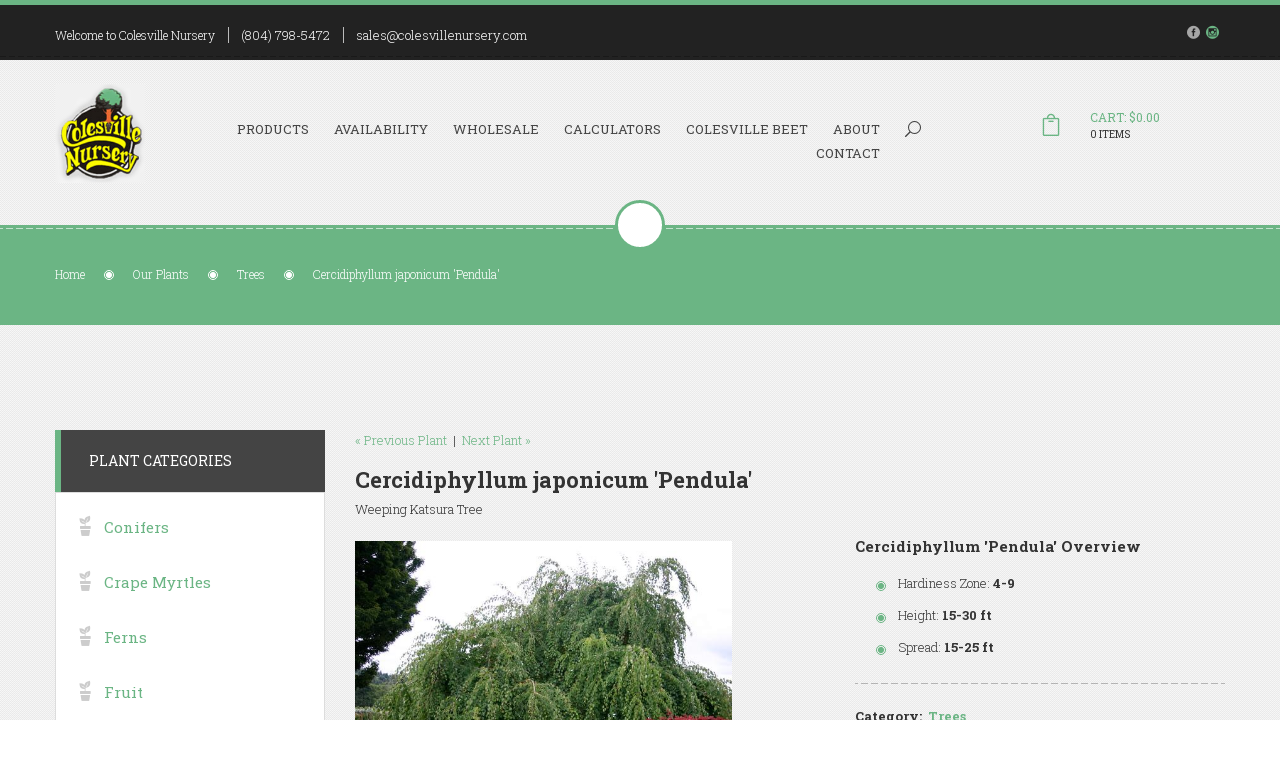

--- FILE ---
content_type: text/html;charset=UTF-8
request_url: https://www.colesvillenursery.com/Plant-Name/Cercidiphyllum-japonicum-Pendula
body_size: 4561
content:

<!DOCTYPE HTML>
<html lang="en-US">
<head>
<meta charset="utf-8">
<meta name="viewport" content="width=device-width, initial-scale=1">
<base href="https://www.colesvillenursery.com/" />
<meta http-equiv="X-UA-Compatible" content="IE=edge,chrome=1" />
<meta http-equiv="cleartype" content="on" />
<title>Cercidiphyllum japonicum 'Pendula' Weeping Katsura Tree from Colesville Nursery</title>
<meta name="author" content="Colesville Nursery (https://www.colesvillenursery.com)" />
<meta name="Keywords" content="Cercidiphyllum,japonicum,Pendula,Weeping,Katsura,Tree,Tree" />
<meta name="Description" content="Weeping habit and red spring flowers
Leaves emerge pinkish red color and turn deep green
Brilliant shades of yellow to red in fall" />
<link rel="SHORTCUT ICON" type="image/gif" href="/image/favicon.gif" />
<link href="css/master.css" rel="stylesheet">
<!-- Google tag (gtag.js) -->
<script async src="https://www.googletagmanager.com/gtag/js?id=G-KETYM21C7C "></script>
<script>
window.dataLayer = window.dataLayer || [];
function gtag(){dataLayer.push(arguments);}
gtag('js', new Date());
gtag('config', 'G-KETYM21C7C ');
</script>
<!-- SWITCHER -->
<link rel="stylesheet" id="switcher-css" type="text/css" href="plugins/switcher/css/switcher.css" media="all" />
<link rel="alternate stylesheet" type="text/css" href="plugins/switcher/css/color1.css" title="color1" media="all" />
<script src="js/jquery-1.11.2.min.js"></script>
<script src="js/bootstrap.min.js"></script>

		<link rel="stylesheet" type="text/css" href="/consoleAssets/quicksite/assets/styles.css" />

		<link rel="canonical" href="https://www.colesvillenursery.com/Plant-Name/Cercidiphyllum-japonicum-Pendula" />
	</head>
<body data-scrolling-animations="true">
<div class="b-page">
<header id="header" class="header-3">
<div class="header-top">
<div class="wrapper">
<div class="col-lg-9 col-md-9 col-sm-9 col-xs-12">
<div class="header-info">
<div class="description-header">
Welcome to Colesville Nursery
</div>
<div class="text-white">
<a href="tel:+1-804-798-5472">(804) 798-5472</a>
</div>
<div class="text-white">
<a href="sales@colesvillenursery.com">sales@colesvillenursery.com</a>
</div>
</div>
</div>
<div class="col-lg-3 col-md-3 col-sm-3 col-xs-12">
<ul class="cont-share pull-right">
<li><span class="share-icon"><a href="https://www.facebook.com/Colesville-Nursery-149190495102605/" target="_blank" rel="noopener"><span class="ef social_facebook_circle"></span></span></li>
<li><span class="share-icon"><a href="https://www.instagram.com/colesvillenursery/" target="_blank" rel="noopener"><span class="ef social_instagram_circle"></span></a></span></li>
</ul>
</div>
</div>
</div>
<div class="header-nav">
<div class="wrapper">
<div class="col-lg-1 col-md-1 col-sm-1 col-xs-6">
<a href="https://www.colesvillenursery.com"><img src="/img/logo.png" width="90" />
</div>
<div class="col-lg-2 col-md-2 col-sm-3 col-xs-6 cart-block-r">
<div class="row cart-block">
<div class="col-xs-3">
<a href="/View-Cart">
<i class="flaticon-shopping-bag1"></i>
</a>
</div>
<div class="col-xs-9 px-0">
<div class="cart-price">
<a href="/View-Cart"><span class="color-primary text-uppercase">Cart: $0.00</span></a>
<div class="items-cart">0 ITEMS</div>
</div>
</div>
</div>
</div>
<div class="col-lg-9 col-md-9 col-sm-7 col-xs-12 nav-box">
<span id="toggle-nav" class="ef icon_menu mobile-menu-toggle"></span>
<nav class="nav-container">
<ul>
<li class="search pull-right">
<form class="search-form form-inline" action="/index.cfm/fuseaction/plants.kwSearchPost/index.htm" method="post" name="theform" enctype="multipart/form-data">
<div class="form-group">
<label class="sr-only" for="searchQuery">Search...</label>
<input type="search" class="search-field" id="searchQuery" name="variety" autocomplete="off" placeholder="Search...">
</div>
<button type="submit" class="hidden"><span class="ef icon_search"></span></button>
</form>
<a class="iconSearch" href="#">
<span class="ef icon_search"></span>
</a>
</li>
<li>
<a class="" href="/Our-Plants">Products</a>
<ul class="submenu">
<li><a href="Plant-Category/Conifer">Conifers</a></li>
<li><a href="Plant-Category/Ferns">Ferns</a></li>
<li><a href="Plant-Category/Fruit">Fruit</a></li>
<li><a href="Plant-Category/Grass">Grasses</a></li>
<li><a href="Plant-Category/Groundcover">Groundcovers</a></li>
<li><a href="Plant-Category/Hardgoods">Hardgoods</a></li>
<li><a href="Plant-Category/Herb">Herbs</a></li>
<li><a href="Plant-Category/Perennial">Perennials</a></li>
<li><a href="Plant-Category/Roses">Roses</a></li>
<li><a href="Plant-Category/Shrub">Shrubs</a></li>
<li><a href="Plant-Category/Tree">Trees</a></li>
<li><a href="Plant-Category/Vine">Vines</a></li>
</ul>
</li>
<li><a class="" href="/Availability">Availability</a></li>
<li><a class="" href="/Wholesale-Center">Wholesale</a>
</li>
<li><a class="" href="/page/Calculators">Calculators</a>
<ul class="submenu">
<li>
<a href="Plant-Calculator" rel="">Plant Calculator</a>
</li>
<li>
<a href="Mulch-and-Soil-Calculators" rel="">Mulch & Soil Calculators</a>
</li>
</ul>
</li>
<li><a class="" href="/The-Colesville-Beet">Colesville Beet</a></li>
<li><a class="" href="/page/About-Colesville-Nursery">About</a>
<ul class="submenu">
<li>
<a href="page/Colesville-Delivery-Service" rel="">Delivery Service</a>
</li>
<li>
<a href="page/Policies-Colesville-Nursery" rel="">Policies</a>
</li>
<li>
<a href="page/Social-Media" rel="">Social Media</a>
</li>
<li>
<a href="page/Colesville-Nursery-Instagram" rel="">Instagram</a>
</li>
<li>
<a href="page/Sign-Up-for-Emails" rel="">Email Sign-Up</a>
</li>
<li>
<a href="page/Special-Events" rel="">Sales & Special Events</a>
</li>
<li>
<a href="page/Garden-Shop" rel="">Garden Shop</a>
</li>
<li>
<a href="page/Our-Affiliations" rel="">Affiliations</a>
</li>
<li>
<a href="page/Check-Out-Our-Videos" rel="external">Videos</a>
</li>
<li>
<a href="/Meet-The-Team" rel="">Meet The Team</a>
</li>
<li>
<a href="page/find-your-roots" rel="external">The History of Our Company</a>
</li>
</ul>
</li>
<li><a class="" href="/Contact-Us">Contact</a></li>
</ul>
</nav>
</div>
</div>
</div>
</header>
<div class="bg-wrapper">
<section id="breadcrumbs" class="tooth tooth-green">
<div class="section-bg">
<div class="wrapper">
<div class="col-lg-12 col-md-12 col-sm-12 col-xs-12">
<ul>
<li>
<a href="https://www.colesvillenursery.com">Home</a>
</li>
<li>
<a href="/Our-Plants">Our Plants</a>
</li>
<li>
<a href="/Plant-Category/Tree">Trees</a>
</li>
<li>
<span>Cercidiphyllum japonicum 'Pendula'</span>
</li>
</ul>
</div>
</div>
</div>
</section>
<section class="two-columns">
<div class="wrapper">
<div class="col-lg-9 col-md-9 col-sm-12 col-xs-12 pull-right">
<div class="item-product-title wow fadeInLeft">
<p>
<a href="/Plant-Name/Cercidiphyllum-japonicum">
&laquo; Previous Plant</a>
&nbsp;|&nbsp;
<a href="/Plant-Name/Cercis-canadensis">
Next Plant &raquo;</a>
</p>
<h2 class="title">Cercidiphyllum japonicum 'Pendula'</h2>
<div class="product-desc">Weeping Katsura Tree</div>
</div>
<div class="row-pr pr-general-box wow fadeInRight">
<div class="pr-left">
<img src="_ccLib/image/plants/DETA-3488.jpg" class="img-fluid" onerror="this.src='image/missingThumb.gif'" alt="Cercidiphyllum japonicum Pendula">
</div>
<div class="pr-right">
<div class="description-box">
<h4 class="custom-1">Cercidiphyllum 'Pendula' Overview</h4>
<div class="pr-descr-text border-b">
<p></p>
<ul class="list-style-circle">
<li><span>Hardiness Zone:</span> <strong>4-9</strong></li>
<li><span>Height:</span> <strong>15-30 ft</strong></li>
<li><span>Spread:</span> <strong>15-25 ft</strong></li>
</ul>
</div>
<div class="tags-block border-b">
<span class="bold">Category:</span>
&nbsp;<strong><a href="/Plant-Category/Tree">Trees</a></strong>
</div>
</div>
</div>
</div>
<div class="row">
<div class="col-lg-12 col-md-12 col-sm-12 col-xs-12 wow fadeInUp">
<div role="tabpanel" class="tabpanel">
<!-- Nav tabs -->
<ul class="nav nav-tabs" role="tablist">
<li role="presentation" class="active"><a href="#description" aria-controls="description" role="tab" data-toggle="tab"><span class="ef icon_id_alt"></span><span class="tab-title">Description</span></a></li>
<li role="presentation"><a href="#reviews" aria-controls="reviews" role="tab" data-toggle="tab"><span class="ef icon_like_alt "></span><span class="tab-title">Complete Characteristics List</span></a></li>
</ul>
<!-- Tab panes -->
<div class="tab-content gorizont">
<div role="tabpanel" class="tab-pane active" id="description">
<p class="custom-2"></p>
<ul class="list-style-circle">
<li>Weeping habit and red spring flowers</li>
<li>Leaves emerge pinkish red color and turn deep green</li>
<li>Brilliant shades of yellow to red in fall</li>
</ul>
</div>
<div role="tabpanel" class="tab-pane" id="reviews">
<div class="col-md-3 col-sm-6 mb-3">
<h5>Attributes</h5>
<ul class="list-style-circle" style="margin-left:0px;padding-left:0px;">
<li><a href='/Plant-Attributes/Focal-Point'>Focal Point</a></li>
<li><a href='/Plant-Attributes/Fragrant'>Fragrant</a></li>
<li><a href='/Plant-Attributes/Great-Foliage'>Great Foliage</a></li>
</ul>
</div>
<div class="col-md-3 col-sm-6 mb-3">
<h5>Exposure</h5>
<ul class="list-style-circle" style="margin-left:0px;padding-left:0px;">
<li><a href='/Plant-Attributes/Full-Sun'>Full Sun</a></li>
<li><a href='/Plant-Attributes/Partial-Sun'>Partial Sun</a></li>
</ul>
</div>
<div class="col-md-3 col-sm-6 mb-3">
<h5>Season of Interest (Flowering)</h5>
<ul class="list-style-circle" style="margin-left:0px;padding-left:0px;">
<li><a href='/Plant-Attributes/Spring'>Spring</a></li>
</ul>
</div>
<div class="col-md-3 col-sm-6 mb-3">
<h5>Season of Interest (Foliage)</h5>
<ul class="list-style-circle" style="margin-left:0px;padding-left:0px;">
<li><a href='/Plant-Attributes/Fall'>Fall</a></li>
<li><a href='/Plant-Attributes/Summer'>Summer</a></li>
</ul>
</div>
<div class="col-md-3 col-sm-6 mb-3">
<h5>Soil Moisture</h5>
<ul class="list-style-circle" style="margin-left:0px;padding-left:0px;">
<li><a href='/Plant-Attributes/Average-Water'>Average Water</a></li>
</ul>
</div>
<div style="clear:both"></div>
</div>
</div>
</div>
</div>
</div>
<div class="row wow fadeInUp">
</div>
</div>
<div class="col-lg-3 col-md-3 col-sm-12 col-xs-12">
<div class="left-block-wrapper wow fadeInUp">
<div class="title-left-block">
<h3 class="text-uppercase">Plant Categories</h3>
</div>
<div class="lb-content lb-content-accordion">
<div class="accordion-l-box">
<h3 style="font-size:15px;">
<span class="fi flaticon-plants5"></span>
<a href="/Plant-Category/Conifer">Conifers</a>
</h3>
<h3 style="font-size:15px;">
<span class="fi flaticon-plants5"></span>
<a href="/Plant-Category/Crape">Crape Myrtles</a>
</h3>
<h3 style="font-size:15px;">
<span class="fi flaticon-plants5"></span>
<a href="/Plant-Category/Ferns">Ferns</a>
</h3>
<h3 style="font-size:15px;">
<span class="fi flaticon-plants5"></span>
<a href="/Plant-Category/Fruit">Fruit</a>
</h3>
<h3 style="font-size:15px;">
<span class="fi flaticon-plants5"></span>
<a href="/Plant-Category/Grass">Grasses</a>
</h3>
<h3 style="font-size:15px;">
<span class="fi flaticon-plants5"></span>
<a href="/Plant-Category/Groundcover">Groundcovers</a>
</h3>
<h3 style="font-size:15px;">
<span class="fi flaticon-plants5"></span>
<a href="/Plant-Category/Herb">Herbs</a>
</h3>
<h3 style="font-size:15px;">
<span class="fi flaticon-plants5"></span>
<a href="/Plant-Category/Natives">Natives</a>
</h3>
<h3 style="font-size:15px;">
<span class="fi flaticon-plants5"></span>
<a href="/Plant-Category/Perennial">Perennials</a>
</h3>
<h3 style="font-size:15px;">
<span class="fi flaticon-plants5"></span>
<a href="/Plant-Category/Roses">Roses</a>
</h3>
<h3 style="font-size:15px;">
<span class="fi flaticon-plants5"></span>
<a href="/Plant-Category/Shrub">Shrubs</a>
</h3>
<h3 style="font-size:15px;">
<span class="fi flaticon-plants5"></span>
<a href="/Plant-Category/Tree">Trees</a>
</h3>
<h3 style="font-size:15px;">
<span class="fi flaticon-plants5"></span>
<a href="/Plant-Category/Vine">Vines</a>
</h3>
</div>
</div>
</div>
</div>
</div>
</section>
</div>
<footer id="footer">
<div class="footer-blocks">
<div class="wrapper">
<div class="row-footer">
<div class="col-lg-3 col-md-6 col-sm-6 col-xs-12 wow fadeInLeft">
<h4 class="border">Colesville Nursery</h4>
<div class="f-b-box">
<p><p>Our staff&#160;is&#160;a diverse group&#160;of Certified Horticulturists, ready to assist you in a knowledgeable way.</p>
<p>Click on 'Contact' if you would like written directions to our location.</p>
<p>If would like to use GPS to find us,&#160;look at&#160;the image of Google Maps on our 'Contact Us' page &amp; select 'View Larger Map.'</p>
<p>Check out our 'Social Media' tab&#160;&amp; follow us for daily updates &amp; inspiration (located under our 'About' tab in the top tool bar)</p>
<p>Give us a call or send us an email&#160;about any questions or comments you may have!</p></p>
<a class="btn btn-border dark" href="/page/About-Colesville-Nursery"><span>Read More</span></a>
<div class="f-subscribe">
<h4>Subscribe Newsletter</h4>
<div id="mc_embed_signup">
</div>
</div>
</div>
</div>
<div class="col-lg-3 col-md-6 col-sm-6 col-xs-12 wow fadeInUp">
<h4 class="border">Wholesale</h4>
<div class="f-b-box">
<ul class="lat-tw">
<li><a href="/Wholesale-Accounts">Wholesale Login</a></li>
<li><a href="/Wholesale-Application">Wholesale Application</a></li>
<li><a href="/page/Terms-and-Conditions">Terms &amp; Conditions</a></li>
<li><a href="/Plant-Calculator">Plant Calculator</a></li>
<li><a href="/Mulch-and-Stone-Calculator">Mulch &amp; Stone Calculator</a></li>
</ul>
</div>
</div>
<div class="col-lg-3 col-md-6 col-sm-6 col-xs-12 wow fadeInUp">
<h4 class="border">Instagram Feed</h4>
<div class="f-b-box">
<div id="instafeed"></div>
</div>
</div>
<div class="col-lg-3 col-md-6 col-sm-6 col-xs-12 wow fadeInRight">
<h4 class="border">Contact Info</h4>
<div class="f-b-box">
<div class="contact-f-wrapper">
<div class="f-contact-box">
<span class="contact-name">
Address:
</span>
<span class="contact-info">
14011 Nursery Rd, Ashland, VA 23005
</span>
</div>
<div class="f-contact-box">
<span class="contact-name">
Phone:
</span>
<span class="contact-info">
<a href="tel:+1(804) 798-5472">(804) 798-5472</a>
</span>
</div>
<div class="f-contact-box">
<span class="contact-name">
Fax:
</span>
<span class="contact-info">
(804) 752-6722
</span>
</div>
<div class="f-contact-box">
<span class="contact-name">
Email:
</span>
<span class="contact-info">
<a href="mailto:sales@colesvillenursery.com">sales@colesvillenursery.com</a>
</span>
</div>
</div>
<a class="btn btn-border dark" href="/Contact-Us"><span>Send Message</span></a>
</div>
</div>
</div>
</div>
</div>
<div class="footer-bottom">
<div class="wrapper">
<div class="row-footer">
<div class="col-lg-4 col-md-4 col-sm-12 col-xs-12 wow fadeInLeft">
<span class="copiright">
&copy; Copyright 2026 - 0 Colesville Nursery. All rights reserved.
<br />Site Produced by <a href="https://www.clarity-connect.com" target="_blank" rel="noopener">Clarity Connect, Inc.</a>
</span>
</div>
<div class="col-lg-8 col-md-8 col-sm-12 col-xs-12 nav-footer wow fadeInRight">
<ul>
<li class="active">
<a href="https://www.colesvillenursery.com">Home</a>
</li>
<li>
<a href="/Our-Plants">Plants</a>
</li>
<li>
<a href="/page/Availability">Availability</a>
</li>
<li>
<a href="/Wholesale-Center">Wholesale</a>
</li>
<li>
<a href="/page/Calculators">Calculators</a>
</li>
<li>
<a href="/The-Colesville-Beet">The Colesville Beet</a>
</li>
<li>
<a href="/page/About-Colesville-Nursery">About</a>
</li>
<li>
<a href="/Contact-Us">Contact</a>
</li>
</ul>
</div>
</div>
</div>
</div>
</footer>
</div>
<script src="js/jquery-ui.min.js"></script>
<script src="js/modernizr.custom.js"></script>
<script src="js/smoothscroll.min.js"></script>
<script src="js/wow.min.js"></script>
<!--[if lt IE 9]>
<script src="https://oss.maxcdn.com/html5shiv/3.7.2/html5shiv.min.js"></script>
<script src="https://oss.maxcdn.com/respond/1.4.2/respond.min.js"></script>
<![endif]-->
<!--Owl Carousel-->
<script src="plugins/owl-carousel/owl.carousel.min.js"></script>
<script src="plugins/ekko-lightbox/ekko-lightbox.min.js"></script>
<script src="js/waypoints.min.js"></script>
<script src="js/jquery.easypiechart.min.js"></script>
<script src="js/func.js"></script>



<div class="invisible">

	
	
	

</div>






<!--
Served by: upbeat-denim-maple.viviotech.us
-->

</body>
</html>



--- FILE ---
content_type: text/css
request_url: https://www.colesvillenursery.com/css/master.css
body_size: 355
content:
/*------------------------------------------------------------------
[Master Stylesheet]
-------------------------------------------------------------------*/
/* Fonts */
@import url(https://fonts.googleapis.com/css?family=Roboto+Slab:300,700,400&subset=latin,cyrillic-ext);
@import url("../fonts/flaticon/flaticon.css");
@import url("../fonts/elegant_font/style.css");
/* PLUGIN CSS */
/*@import url('../plugins/loader/css/loader.css');*/
@import url("../plugins/owl-carousel/owl.carousel.css");
@import url("../plugins/owl-carousel/owl.theme.css");
@import url("../plugins/owl-carousel/owl.transitions.css");
@import url("../plugins/ekko-lightbox/ekko-lightbox.min.css");
/* MAIN CSS */
@import url("bootstrap.min.css");
@import url("jquery-ui.min.css");
@import url("theme.css");
@import url("typography.css");
@import url("responsive.css");
@import url("animate.css");
@import url("hover-min.css");
@import url("custom.css");
@import url("color.css");


--- FILE ---
content_type: text/css
request_url: https://www.colesvillenursery.com/css/theme.css
body_size: 15127
content:
/*------------------------------------------------------------------
[Table of contents]

 - Global
 - Header
 - Menu
 - Sections
-------------------------------------------------------------------*/
.header-top, .header-info, .header-nav, .header-nav .cart-block .cart-price, .cont-share, .text-image-block, .post-comment form, .comment-row, .comments-text-wrap .com-text, .pagination-box, .info-box, .row-3-col, #title-box .wrapper, #title-box h1, #breadcrumbs, #breadcrumbs ul, section, .g-row, .pricing-details .wrapper, .b-post-box, .row-1, .footer-blocks .footer-logo, .footer-blocks .i-row, .f-contact-box, .row-footer, .product-box .row-pr, .settings-block, .item-product-title .p-desc-title, .featured-product a, .row-pr, .pr-general-box .add-to-cart-box, .contact-info-4 .wrapper, .box-tools-bg .row-2-blocks, .contact-box .wrapper, .contact-box .block-contact-info .row-c, .row-2-blocks, .contact-box-2 .wrapper, .contact-box-2 .row-c, .left-block-wrapper, .lb-content {
  *zoom: 1;
}
.header-top:before, .header-info:before, .header-nav:before, .header-nav .cart-block .cart-price:before, .cont-share:before, .text-image-block:before, .post-comment form:before, .comment-row:before, .comments-text-wrap .com-text:before, .pagination-box:before, .info-box:before, .row-3-col:before, #title-box .wrapper:before, #title-box h1:before, #breadcrumbs:before, #breadcrumbs ul:before, section:before, .g-row:before, .pricing-details .wrapper:before, .b-post-box:before, .row-1:before, .footer-blocks .footer-logo:before, .footer-blocks .i-row:before, .f-contact-box:before, .row-footer:before, .product-box .row-pr:before, .settings-block:before, .item-product-title .p-desc-title:before, .featured-product a:before, .row-pr:before, .pr-general-box .add-to-cart-box:before, .contact-info-4 .wrapper:before, .box-tools-bg .row-2-blocks:before, .contact-box .wrapper:before, .contact-box .block-contact-info .row-c:before, .row-2-blocks:before, .contact-box-2 .wrapper:before, .contact-box-2 .row-c:before, .left-block-wrapper:before, .lb-content:before, .header-top:after, .header-info:after, .header-nav:after, .header-nav .cart-block .cart-price:after, .cont-share:after, .text-image-block:after, .post-comment form:after, .comment-row:after, .comments-text-wrap .com-text:after, .pagination-box:after, .info-box:after, .row-3-col:after, #title-box .wrapper:after, #title-box h1:after, #breadcrumbs:after, #breadcrumbs ul:after, section:after, .g-row:after, .pricing-details .wrapper:after, .b-post-box:after, .row-1:after, .footer-blocks .footer-logo:after, .footer-blocks .i-row:after, .f-contact-box:after, .row-footer:after, .product-box .row-pr:after, .settings-block:after, .item-product-title .p-desc-title:after, .featured-product a:after, .row-pr:after, .pr-general-box .add-to-cart-box:after, .contact-info-4 .wrapper:after, .box-tools-bg .row-2-blocks:after, .contact-box .wrapper:after, .contact-box .block-contact-info .row-c:after, .row-2-blocks:after, .contact-box-2 .wrapper:after, .contact-box-2 .row-c:after, .left-block-wrapper:after, .lb-content:after {
  content: " ";
  display: table;
}
.header-top:after, .header-info:after, .header-nav:after, .header-nav .cart-block .cart-price:after, .cont-share:after, .text-image-block:after, .post-comment form:after, .comment-row:after, .comments-text-wrap .com-text:after, .pagination-box:after, .info-box:after, .row-3-col:after, #title-box .wrapper:after, #title-box h1:after, #breadcrumbs:after, #breadcrumbs ul:after, section:after, .g-row:after, .pricing-details .wrapper:after, .b-post-box:after, .row-1:after, .footer-blocks .footer-logo:after, .footer-blocks .i-row:after, .f-contact-box:after, .row-footer:after, .product-box .row-pr:after, .settings-block:after, .item-product-title .p-desc-title:after, .featured-product a:after, .row-pr:after, .pr-general-box .add-to-cart-box:after, .contact-info-4 .wrapper:after, .box-tools-bg .row-2-blocks:after, .contact-box .wrapper:after, .contact-box .block-contact-info .row-c:after, .row-2-blocks:after, .contact-box-2 .wrapper:after, .contact-box-2 .row-c:after, .left-block-wrapper:after, .lb-content:after {
  clear: both;
}

.tab-content ul.list-style-twig li:before, .quote-block:after, .quote-block-2 .quote-wrap:after, #breadcrumbs .wrapper:after, section .top-icon-block:after, .tools-bg .wrapper .el-image-left, .tools-bg .wrapper .el-image-right, .color-bg .wrapper:after, .home-slider .owl-prev:before, .home-slider .owl-next:before, .box-tools-bg .wrapper:after {
 
  background-repeat: no-repeat;
}

.text-white,
.text-white a {
  color: white !important;
}

.text-small {
  font-size: 80%;
}

* {
  padding: 0;
  margin: 0;
}

body {
  font-family: 'Roboto Slab', serif;
  font-weight: lighter;
  font-size: 13px;
  line-height: 21px;
}

ol, ul {
  padding-left: 1.5em;
}

.b-page {
  position: relative;
  width: 100%;
  overflow: hidden;
}

.wrapper {
  max-width: 1200px;
  min-width: 320px;
  margin: 0 auto;
}

.right-content {
  padding-left: 20px;
}

/* paralax */
.paralax {
  background-attachment: fixed;
  background-position: 50% 100%;
  background-repeat: no-repeat;
  background-size: cover;
}

/* header */
#header {
  border-top: 5px solid;
}

.logo {
  background: url("../img/logo.png");
  display: block;
  width: 134px;
  height: 39px;
  float: left;
}

.header-top {
  padding: 11px 0 16px;
  position: relative;
}
.header-top:before {
  position: absolute;
  content: '';
  left: 0;
  bottom: 3px;
  height: 1px;
  width: 100%;
  background: url("../img/dash.png") repeat-x;
}
.header-top .description-header {
  font-size: 12px;
}
.header-top .btn {
  font-weight: normal;
  font-size: 12px;
  line-height: 35px;
  height: 35px;
  padding: 0 20px;
}

.header-info {
  padding: 11px 0 0;
}
.header-info > div {
  float: left;
  margin-right: 26px;
  position: relative;
  line-height: 16px;
}
.header-info > div:before {
  position: absolute;
  content: '';
  display: block;
  width: 1px;
  height: 100%;
  top: 0;
  left: -13px;
}
.header-info > div:first-child:before {
  display: none;
}

.header-nav {
  background: url("../img/pattern.jpg") repeat;
  padding: 24px 0 28px;
}

.header-nav .cart-block {
  position: relative;
  padding: 2em 0;
 
}
.header-nav .cart-block i {
  position: absolute;
  top: 0;
  left: 0;
}
.header-nav .cart-block i:before {
  font-size: 22px;
  line-height: 30px;
  padding: 0;
  margin: 0;
}
.header-nav .cart-block .cart-price {
  font-size: 12px;
  line-height: 14px;
  font-weight: normal;
}
.header-nav .cart-block .cart-price .color-primary {
  margin-right: 5px;
}
.header-nav .cart-block .cart-price .items-cart {
  font-size: 10px;
  line-height: 12px;
  padding-top: 5px;
}

.cart-block-r {
  float: right;
}

/* menu */
.nav-container {
  padding: 2.5em 0;
}


.nav-container ul {
  list-style: none;
  display: block;
  width: 100%;
  text-align: right;
  margin: 0;
  padding: 0;
}
.nav-container li {
  display: inline-block;
  margin: 0 4px;
  position: relative;
}
.nav-container li a {
  text-transform: uppercase;
  text-decoration: none;
  font-weight: normal;
  padding: 0 7px;
  line-height: 24px;
  display: block;
}
.nav-container li.search {
  width: 14.5%;
  position: relative;
  overflow: hidden;
  top: -2px;
}
.nav-container li.search .iconSearch {
  position: absolute;
  left: 3px;
  top: 4px;
}
.nav-container li.search .iconSearch span:before {
  font-size: 16px;
  padding: 0;
  margin: 0;
}
.nav-container li .submenu {
  position: absolute;
  left: 0;
  left: 0;
  background: #f7b59d;
  display: none;
  z-index: 999;
  width: 180px;
  text-align: left;
  border-radius: 5px;
}

@media (max-width: 959px) {
  .nav-container ul li ul {
    display: none !important;
  }
}

.nav-container li .submenu li {
  position: relative;
  display: block;
}
.nav-container li .submenu li a {
  text-transform: none;
}
.nav-container li:hover .submenu {
  display: block;
}

/* search */
.search-form {
  display: block;
  padding: 0;
  margin: 0;
  height: 28px;
  position: relative;
  overflow: hidden;
}

.search-field {
  background: none;
  border: 0 none;
  color: #000;
  float: left;
  font-size: 14px;
  line-height: 18px;
  height: 28px;
  padding: 0 0 0 32px;
  width: 0px;
  -webkit-transition: all 0.5s;
  -moz-transition: all 0.5s;
  -ms-transition: all 0.5s;
  -o-transition: all 0.5s;
  transition: all 0.5s;
}

.active .search-field {
  width: 100%;
  border: 1px solid #000;
}

.iconSearch {
  padding-right: 10px;
}

/* elements */
.btn {
  border: none;
  border-radius: 0;
  padding: 0;
}
.btn.primary-color {
  height: 33px;
  line-height: 33px;
  border: none;
  border-radius: 1px;
  padding: 0 18px;
}
.btn.bor-w-btn {
  border: 1px solid;
  height: 38px;
  line-height: 32px;
  padding: 0 30px 4px;
  font-size: 11px;
  position: relative;
}
.btn.bor-w-btn:before {
  position: absolute;
  content: "";
  display: block;
  left: 0;
  bottom: 0px;
  border: 1px solid;
  border-top: none;
  height: 4px;
  width: 100%;
}

.btn-border {
  background: none;
  display: inline-block;
  height: 38px;
  overflow: hidden;
  position: relative;
  margin-bottom: 21px;
}
.btn-border span {
  display: block;
  font-size: 11px;
  font-weight: normal;
  height: 33px;
  line-height: 34px;
  padding: 0 16px;
  position: relative;
  top: 0px;
  width: 100%;
}
.btn-border.big span {
  font-size: 13px;
}

.button-border {
  position: relative;
  overflow: hidden;
  border: none;
  border-radius: 2px;
  display: inline-block;
  margin-bottom: 25px;
}
.button-border .text-btn {
  height: 48px;
  line-height: 48px;
  padding: 0 27px;
  color: #fff;
  display: inline-block;
  font-weight: normal;
  font-size: 14px;
}
.button-border .borfer-btn {
  height: 4px;
  display: block;
  background: #dddddd;
}
.button-border.sml-btn {
  position: relative;
}
.button-border.sml-btn .text-btn {
  height: 33px;
  font-size: 11px;
  line-height: 33px;
  padding: 0 17px;
}
.button-border.sml-btn .borfer-btn {
  height: 4px;
}

.h-button {
  background-color: #ddd;
  display: inline-block;
  height: 40px;
  overflow: hidden;
  position: relative;
  text-decoration: none !important;
  border: 1px solid #ccc;
}
.h-button .cont-btn {
  display: block;
  font-size: 10px;
  font-weight: normal;
  padding: 6px;
  position: relative;
  top: 0px;
  background-color: #fff;
  width: 100%;
}
.h-button .cont-btn .ef {
  font-size: 16px;
  position: relative;
  top: 2px;
}
.h-button .cont-btn .text-btn {
  padding-left: 5px;
}

.allocated-block {
  text-align: center;
}
.allocated-block h4 {
  font-weight: bold;
  font-size: 16px;
  margin-bottom: 15px;
}
.allocated-block .circle {
  display: block;
  width: 102px;
  height: 102px;
  margin: 0 auto;
  border-radius: 50%;
  border: 1px solid;
  text-align: center;
  margin-bottom: 48px;
  position: relative;
}
.allocated-block .circle:before {
  padding: 0;
  margin: 0;
  line-height: 102px;
  font-size: 45px;
}
.allocated-block > div {
  margin-bottom: 45px;
}
.allocated-block:hover .circle:after {
  position: absolute;
  content: "";
  display: block;
  width: 110px;
  height: 110px;
  border-radius: 50%;
  border: 1px solid;
  left: -5px;
  top: -5px;
}

.section-title-box {
  margin-bottom: 60px;
}
.section-title-box h2 {
  display: block;
  position: relative;
  font-weight: lighter;
}
.section-title-box h2:before {
  position: absolute;
  content: "";
  display: block;
  width: 90px;
  height: 3px;
  left: 0;
  top: -25px;
}
.section-title-box.title-box-center {
  text-align: center;
  margin-bottom: 69px;
}
.section-title-box.title-box-center h2:before {
  left: 50%;
  margin-left: -45px;
}

/* tabs */
.nav-tabs.vertical-tabs {
  border-right: 4px solid;
  position: relative;
  overflow: hidden;
}
.nav-tabs.vertical-tabs li {
  display: block;
  width: 100%;
  margin: 0;
  position: relative;
}
.nav-tabs.vertical-tabs li:before {
  position: absolute;
  content: "";
  display: block;
  height: 1px;
  width: 100%;
  left: 0;
  bottom: 0;
}
.nav-tabs.vertical-tabs li > a {
  height: 67px;
  display: block;
  width: 100%;
  padding: 0;
  border-radius: 0;
}
.nav-tabs.vertical-tabs li > a img {
  position: absolute;
  left: 25px;
  top: 50%;
  margin-top: -17px;
}
.nav-tabs.vertical-tabs li > a span {
  display: table-cell;
  vertical-align: middle;
  height: 67px;
  padding-left: 76px;
  font-weight: normal;
  font-size: 14px;
}
.nav-tabs.vertical-tabs li.active {
  box-shadow: 0px 1px 5px 0px rgba(0, 0, 0, 0.1);
}
.nav-tabs.vertical-tabs li.active:before {
  display: none;
}

.tab-content.gorizont {
  padding: 0 5px 45px;
  margin-bottom: 57px;
  background: url("../img/dash.png") repeat-x scroll 0 100%;
  text-align: left;
}
.tab-content.gorizont li {
  padding-left: 20px;
}
.tab-content h3 {
  font-weight: normal;
  margin-bottom: 25px;
}
.tab-content p {
  margin-bottom: 25px;
}
.tab-content ul.list-style-twig {
  list-style: none;
  display: block;
  margin-bottom: 43px;
}
.tab-content ul.list-style-twig li {
  padding: 4px 0 4px 35px;
  position: relative;
  display: block;
  margin-bottom: 10px;
}
.tab-content ul.list-style-twig li:before {
  position: absolute;
  content: "";
  display: block;
  left: 0;
  top: 0;
  background-position: 0 -638px;
  width: 16px;
  height: 29px;
}
.tab-content .btn {
  padding-right: 19px;
}

ul.list-style-circle {
  padding: 0;
  margin: 0;
  list-style: none;
  position: relative;
  overflow: hidden;
}
ul.list-style-circle li {
  position: relative;
  display: block;
  padding-left: 43px !important;
  margin-bottom: 15px;
  line-height: 17px;
}
ul.list-style-circle li:before {
  position: absolute;
  content: "";
  display: block;
  width: 10px;
  height: 10px;
  border: 1px solid;
  border-radius: 50%;
  left: 21px;
  top: 6px;
}
ul.list-style-circle li:after {
  position: absolute;
  content: "";
  display: block;
  border-radius: 50%;
  width: 6px;
  height: 6px;
  left: 23px;
  top: 8px;
}

.listing ul {
  list-style: none;
}
.listing ul li {
  display: block;
  float: left;
  position: relative;
  min-height: 90px;
  padding-right: 30px;
  padding-left: 105px;
  margin-bottom: 38px;
}
.listing ul li h4 {
  font-size: 15px;
  font-weight: bold;
}
.listing ul li .fl-ic {
  position: absolute;
  left: 0;
  top: 0;
  border-radius: 50%;
  text-align: center;
  display: block;
  background: #fff;
  box-shadow: 0px 2px 5px 0px rgba(0, 0, 0, 0.1);
}
.listing ul li .fl-ic:before {
  text-align: center;
  padding: 0;
  margin: 0;
}
.listing ul li .fl-ic {
  width: 70px;
  height: 70px;
  line-height: 70px;
  left: 13px;
  top: -5px;
}
.listing ul li .fl-ic:before {
  font-size: 36px;
}
.listing ul li:hover .fl-ic:after {
  position: absolute;
  content: "";
  display: block;
  width: 80px;
  height: 80px;
  border-radius: 50%;
  left: -5px;
  top: -5px;
  border: 1px solid #dedede;
}
.listing.l-row-2 li {
  width: 50%;
}
.listing.l-row-3 li {
  width: 33.333%;
}

.point {
  display: block;
  border-radius: 50%;
  width: 12px;
  height: 12px;
  border: 1px solid;
  float: left;
  position: relative;
  top: 5px;
  margin-right: 12px;
}
.point:before {
  position: absolute;
  display: block;
  content: "";
  width: 6px;
  height: 6px;
  left: 2px;
  top: 2px;
  border-radius: 50%;
}

.owl-controls {
  padding-top: 12px;
}
.owl-controls .owl-page span {
  height: 10px !important;
  width: 10px !important;
  opacity: 1;
  margin: 0 4px !important;
}

/* cont-share */
.cont-share {
  list-style: none;
  display: block;
  position: relative;
  padding: 0;
  margin: 0;
}
.cont-share li {
  display: block;
  float: left;
  margin-right: 6px;
}
.cont-share li .share-icon > i:before, .cont-share li .share-icon > span:before {
  padding: 0;
  margin: 0;
  font-size: 18px;
  line-height: 18px;
  display: block;
  margin-top: 2px;
}
.cont-share li .share-icon:hover {
  cursor: pointer;
}

/* quote */
.quote-block {
  position: relative;
  overflow: hidden;
  display: block;
  margin: 51px 70px 49px 50px;
  padding: 28px 30px 30px 101px;
}
.quote-block:before {
  position: absolute;
  content: "";
  display: block;
  width: 120px;
  height: 120px;
  left: -60px;
  top: -60px;
  -moz-transform: rotate(45deg);
  -o-transform: rotate(45deg);
  -webkit-transform: rotate(45deg);
  -ms-transform: rotate(45deg);
  transform: rotate(45deg);
  filter: progid:DXImageTransform.Microsoft.Matrix(M11=$m11, M12=$m12,M21=$m21, M22=$m22, sizingMethod='auto expand');
  zoom: 1;
}
.quote-block:after {
  position: absolute;
  content: "";
  display: block;
  background-position: 0 -413px;
  width: 20px;
  height: 15px;
  left: 16px;
  top: 20px;
}
.quote-block .text-quote {
  font-size: 16px;
  line-height: 26px;
  margin-bottom: 22px;
}
.quote-block .desc-quote {
  font-size: 12px;
}
.quote-block .desc-quote .name {
  font-size: 14px;
  font-weight: normal;
}
.quote-block span {
  display: block;
}

.quote-block-2 {
  display: block;
  position: relative;
  box-shadow: 0px 2px 5px 0px rgba(0, 0, 0, 0.1);
}
.quote-block-2 .quote-wrap {
  position: relative;
  overflow: hidden;
  padding: 35px 30px 24px 35px;
  margin-bottom: 48px;
}
.quote-block-2 .quote-wrap:before {
  position: absolute;
  content: "";
  display: block;
  width: 100px;
  height: 100px;
  right: -55px;
  bottom: -60px;
  -moz-transform: rotate(45deg);
  -o-transform: rotate(45deg);
  -webkit-transform: rotate(45deg);
  -ms-transform: rotate(45deg);
  transform: rotate(45deg);
  filter: progid:DXImageTransform.Microsoft.Matrix(M11=$m11, M12=$m12,M21=$m21, M22=$m22, sizingMethod='auto expand');
  zoom: 1;
}
.quote-block-2 .quote-wrap:after {
  position: absolute;
  content: "";
  display: block;
  background-position: 0 -381px;
  width: 15px;
  height: 12px;
  right: 7px;
  bottom: 11px;
}
.quote-block-2:after {
  display: block;
  position: absolute;
  content: "";
  left: 44px;
  bottom: 0;
  width: 60px;
  height: 8px;
  background: #fff;
}
.quote-block-2 .ef {
  bottom: -45px;
  color: #fff;
  font-size: 70px;
  left: 47px;
  position: absolute;
  text-shadow: 0px 2px 5px rgba(0, 0, 0, 0.1);
}
.quote-block-2 .quote-photo {
  float: left;
  margin-right: 27px;
  height: 90px;
  width: 90px;
  border-radius: 50%;
  border: 1px solid #efefef;
  padding: 5px;
}
.quote-block-2 .quote-photo img {
  border-radius: 50%;
  border: 1px solid #e3e3e3;
}
.quote-block-2 .text-quote {
  position: relative;
  overflow: hidden;
  line-height: 24px;
}

#quote-olw {
  padding: 0 15px;
}
#quote-olw .owl-item {
  padding: 0 15px;
}
#quote-olw .owl-item .quote-box {
  padding: 0 0px;
}
#quote-olw .owl-wrapper-outer {
  margin-bottom: 51px;
  margin-left: -15px;
}

.quote-box .q-signature {
  text-align: center;
  display: inline-block;
  padding: 0 15px;
}
.quote-box .q-signature h4 {
  font-weight: normal;
  font-size: 14px;
  line-height: 18px;
  margin-bottom: 3px;
}
.quote-box .q-signature .q-sub {
  font-size: 12px;
  line-height: 16px;
}

/* content-footer */
.content-footer {
  padding-top: 30px;
  margin-bottom: 24px;
  padding-bottom: 30px;
  font-size: 13px;
}
.content-footer .tags-block {
  margin-bottom: 23px;
}
.content-footer .bold {
  display: block;
  float: left;
  font-size: 15px;
  margin-right: 15px;
}

/* text-image-block */
.text-image-block {
  padding-top: 20px;
}

/* post-comment form */
.post-comment {
  position: relative;
  padding-top: 56px;
  margin-bottom: 55px;
}
.post-comment:before {
  position: absolute;
  content: "";
  display: block;
  width: 100%;
  height: 1px;
  left: 0;
  top: 0;
  background: url("../img/dotted-line.png") repeat-x;
}
.post-comment:after {
  position: absolute;
  content: "";
  display: block;
  width: 100%;
  height: 1px;
  left: 0;
  bottom: 0;
  background: url("../img/dotted-line.png") repeat-x;
}
.post-comment form {
  padding-bottom: 27px;
  position: relative;
  display: block;
}
.post-comment textarea {
  height: 157px;
  resize: none;
}
.post-comment .btn {
  margin-top: 5px;
}

/* comments-block-wrapper */
.comments-block-wrapper h3 {
  margin-bottom: 45px;
}

.comments-box .comment-row {
  position: relative;
}
.comments-box .comment-row:before {
  position: absolute;
  content: "";
  display: block;
  width: 100%;
  height: 1px;
  left: 0;
  bottom: 0;
  background: url("../img/dotted-line.png") repeat-x;
}
.comments-box .comments-box .comment-row {
  padding-left: 114px;
}

.comment-row {
  position: relative;
  margin-bottom: 38px;
  padding-bottom: 30px;
  position: relative;
}

.comments-photo {
  float: left;
  margin-right: 23px;
}
.comments-photo img {
  border-radius: 50%;
  border: 7px solid;
  box-shadow: 0px 2px 5px 0px rgba(0, 0, 0, 0.1);
}

.comments-text-wrap {
  position: relative;
  overflow: hidden;
}
.comments-text-wrap .com-title {
  position: relative;
  overflow: hidden;
  margin-bottom: 5px;
}
.comments-text-wrap .com-title span {
  font-size: 12px;
  line-height: 18px;
}
.comments-text-wrap h4 {
  font-weight: normal;
  font-size: 14px;
  line-height: 18px;
  float: left;
  display: block;
  margin-right: 17px;
}
.comments-text-wrap .com-text {
  margin-bottom: 10px;
}

/* pagination-box */
.pagination-box {
  margin-bottom: 100px;
  padding-top: 29px;
}
.pagination-box ul li {
  display: block;
  position: relative;
  width: 50px;
  height: 37px;
  float: left;
  margin-right: 7px;
  border-radius: 1px;
}
.pagination-box ul li:before {
  position: absolute;
  content: "";
  display: block;
  width: 50px;
  height: 5px;
  left: -1px;
  bottom: -1px;
  border-radius: 0 0 1px 1px;
}
.pagination-box ul li a {
  text-decoration: none;
  display: block;
  height: 100%;
  width: 100%;
}
.pagination-box ul li span {
  display: block;
  width: 100%;
  background: none;
  line-height: 30px;
  text-align: center;
}

/* info-box */
.info-box {
  margin-bottom: 21px;
}
.info-box ul {
  list-style: none;
  padding: 0;
  margin: 0;
}
.info-box ul li {
  display: block;
  float: left;
  margin-right: 28px;
  position: relative;
  font-size: 11px;
  line-height: 13px;
}
.info-box ul li:before {
  position: absolute;
  content: "/";
  display: block;
  right: -12px;
  top: 1px;
}
.info-box ul li:last-child:before {
  display: none;
}
.info-box ul li i, .info-box ul li span {
  margin-right: 7px;
}
.info-box ul li i:before, .info-box ul li span:before {
  padding: 0;
  margin: 0;
  font-size: 14px;
}

.video-conatiner .video-image img {
  position: relative;
  width: 100%;
  max-width: 100%;
  height: auto;
}

.attractive {
  position: relative;
  font-size: 18px;
  padding-top: 30px;
}
.attractive .attractive-text {
  position: absolute;
  top: -11px;
  left: 16%;
  padding: 0 10px;
}
.attractive .attractive-text .att-text {
  color: #fff;
  font-weight: normal;
  font-size: 11px;
}
.attractive .attractive-text .ef {
  position: absolute;
  bottom: -12px;
  left: 50%;
  margin-left: -7px;
}
.attractive .attractive-text.left {
  left: 0;
}

.f-icon-box {
  padding-left: 42px;
  text-align: left;
  position: relative;
  display: inline-block;
  margin: 0 auto;
}
.f-icon-box h4 {
  margin-bottom: 5px;
}
.f-icon-box .s-f-text {
  margin-left: 2px;
  text-align: left;
}
.f-icon-box .ef {
  position: absolute;
  left: 0;
  top: 0;
  font-size: 30px;
}

/* slider-range */
.ui-slider-horizontal .ui-slider-range {
  height: 100%;
  top: 0;
}

.ui-slider .ui-slider-range {
  background-position: 0 0;
  border: 0 none;
  display: block;
  font-size: 0.7em;
  position: absolute;
  z-index: 1;
}

#slider-range {
  background: #cccccc;
  margin-bottom: 30px;
  margin-top: 18px;
}

.ui-slider-horizontal {
  height: 7px;
}

.ui-slider .ui-slider-handle {
  height: 16px;
  width: 12px;
  top: -5px;
}

/* social-circle */
.social-circle {
  display: block;
  margin: 0;
  padding: 0;
  width: 100%;
  text-align: center;
}
.social-circle li {
  display: inline-block;
}
.social-circle li a {
  display: block;
  text-decoration: none;
}
.social-circle li a .ef {
  font-size: 28px;
  color: #888;
}

.tooth-color-black {
  position: absolute;
  bottom: 0;
  left: 0;
  height: 10px;
  width: 100%;
  background-image: url("../img/tooth-color-black.png");
  background-repeat: repeat;
  background-position: 0 0;
}

.tooth-color-white {
  height: 10px;
  width: 100%;
  background-image: url("../img/tooth-white.png");
  background-repeat: repeat;
  background-position: 0 0;
}

.tooth-color-gr {
  height: 10px;
  width: 100%;
  background-image: url("../img/tooth-color-gr.png");
  background-repeat: repeat;
  background-position: 0 0;
  position: absolute;
  bottom: 0;
  left: 0;
}

.tooth-color-w {
  height: 10px;
  width: 100%;
  background-image: url("../img/tooth-color-w.png");
  background-repeat: repeat;
  background-position: 0 0;
  position: absolute;
  bottom: 0;
  left: 0;
}

.tooth-color-d {
  height: 10px;
  width: 100%;
  background-image: url("../img/tooth-d.png");
  background-repeat: repeat;
  background-position: 0 0;
  position: absolute;
  bottom: 0;
  left: 0;
}

.row-3-col h4 {
  font-size: 15px;
  font-weight: bold;
  margin-bottom: 19px;
}

#owl-team .owl-item {
  padding: 0 15px;
}
#owl-team .item {
  background: #f8f8f8;
  padding-bottom: 34px;
}
#owl-team .item .team-img {
  position: relative;
  margin-bottom: 41px;
}
#owl-team .item .team-img img {
  max-width: 100%;
}
#owl-team .item .team-img:hover:before {
  position: absolute;
  content: "";
  height: 3px;
  width: 100%;
  display: block;
  left: 0;
  bottom: 0;
}
#owl-team .item .team-info-block {
  padding: 0 9%;
}
#owl-team .item .team-info-block h4 {
  font-weight: bold;
  font-size: 16px;
  margin-bottom: 10px;
}
#owl-team .item .team-info-block .post {
  font-size: 11px;
  line-height: 16px;
  margin-bottom: 24px;
}
#owl-team .item .team-info-block .social-circle {
  position: relative;
  overflow: hidden;
}
#owl-team .item .team-info-block .social-circle li {
  display: inline-block;
  float: left;
  margin-right: 7px;
}
#owl-team .item .team-info-block .social-circle li .ef {
  font-size: 20px;
}
#owl-team .item .team-info-block .team-text {
  margin-bottom: 28px;
}
#owl-team .owl-controls {
  padding-top: 46px;
}

/* progress bar */
.progress {
  height: 24px;
  border: 5px solid #fff;
  border-radius: 10px;
  overflow: visible;
  box-shadow: none;
}

.progress-bar {
  position: relative;
  border-radius: 10px;
  background-image: -webkit-linear-gradient(135deg, rgba(255, 255, 255, 0.15) 25%, transparent 25%, transparent 50%, rgba(255, 255, 255, 0.15) 50%, rgba(255, 255, 255, 0.15) 75%, transparent 75%, transparent);
  background-image: -o-linear-gradient(134deg, rgba(255, 255, 255, 0.15) 25%, transparent 25%, transparent 50%, rgba(255, 255, 255, 0.15) 50%, rgba(255, 255, 255, 0.15) 75%, transparent 75%, transparent);
  background-image: linear-gradient(135deg, rgba(255, 255, 255, 0.15) 25%, rgba(0, 0, 0, 0) 25%, rgba(0, 0, 0, 0) 50%, rgba(255, 255, 255, 0.15) 50%, rgba(255, 255, 255, 0.15) 75%, rgba(0, 0, 0, 0) 75%, rgba(0, 0, 0, 0));
  -webkit-background-size: 30px 30px;
  background-size: 30px 30px;
}
.progress-bar .sr-only {
  position: absolute;
  right: -3px;
  top: -32px;
  font-size: 10px;
  color: #fff;
  font-weight: bold;
  overflow: visible;
  clip: auto;
  width: auto;
  padding: 0 7px;
  height: 20px;
  line-height: 20px;
}
.progress-bar .sr-only:after {
  content: '';
  position: absolute;
  left: 50%;
  bottom: -11px;
  border: 7px solid transparent;
  border-top: 6px solid #f26522;
  margin-left: -6px;
  border-width: 6px 7px 6px;
}

.progress-title {
  font-size: 14px;
  font-weight: normal;
  line-height: 18px;
  margin: 0 0 8px 7px;
}

/* our-info */
.our-info {
  display: block;
  margin: 0;
  padding: 0;
  text-align: right;
}
.our-info li {
  display: inline-block;
  padding: 0 32px;
  text-align: center;
}
.our-info li .ef {
  font-size: 36px;
  line-height: 36px;
  display: inline-block;
  margin-bottom: 18px;
}
.our-info li .number {
  font-weight: bold;
  font-size: 44px;
  line-height: 52px;
  margin-bottom: 21px;
}
.our-info li .text {
  font-size: 16px;
  line-height: 18px;
  margin-bottom: 21px;
}
.our-info.h1 {
  text-align: center;
  margin-bottom: 27px;
}
.our-info.h1 li {
  width: 24%;
  color: #fff;
}
.our-info.h1 li .ef {
  color: #fff;
}

.row-2-blocks.row-2-blocks-2 {
  margin-bottom: 56px;
}
.row-2-blocks.row-2-blocks-2 .r-block-1 {
  width: 60%;
}
.row-2-blocks.row-2-blocks-2 .r-block-2 {
  width: 40%;
  text-align: center;
}
.row-2-blocks .big-circle {
  text-align: center;
  padding: 20px 50px;
}
.row-2-blocks .big-circle .big-text {
  font-size: 16px;
  font-weight: normal;
  text-transform: uppercase;
  margin: 0 auto;
}
.row-2-blocks .big-circle .sm-text {
  font-size: 12px;
}

.row-4 {
  position: relative;
  overflow: hidden;
}

.b-tooth-green {
  height: 10px;
  width: 100%;
  background-image: url("../img/tooth-green.png");
}

.b-tooth-orange {
  height: 10px;
  width: 100%;
  position: relative;
  background-image: url("../img/tooth-orange.png");
}
.b-tooth-orange.bg:before {
  position: absolute;
  content: "";
  display: block;
  width: 100%;
  height: 100%;
  left: 0;
  top: 0;
  background: url("../img/pattern.jpg") repeat;
  z-index: -1;
}

.row-custom {
  margin-left: 0;
  margin-right: 0;
}

.btn-center {
  text-align: center;
}
.btn-center .btn {
  margin: 45px auto 50px;
}

.h1-tab-content {
  padding-left: 28px;
}
.h1-tab-content .btn {
  padding: 13px 20px;
}

/* forms */
input[type="text"], input[type="password"], input[type="email"], textarea, select {
  width: 100%;
  border: 1px solid white;
  border-radius: 2px !important;
  padding: 14px 20px !important;
  font-size: 13px;
  line-height: 16px;
  font-weight: normal;
  margin-bottom: 22px;
  box-shadow: 0px 2px 5px 0px rgba(0, 0, 0, 0.1);
  background-color: white !important;
}

select.form-input.select-filter {
  height: 46px;
}

a:focus,
textarea:focus,
select:focus,
input:focus {
  outline: none;
}

/* sections */
.header-top, .header-info, .header-nav, .header-nav .cart-block .cart-price, .cont-share, .text-image-block, .post-comment form, .comment-row, .comments-text-wrap .com-text, .pagination-box, .info-box, .row-3-col, #title-box .wrapper, #title-box h1, #breadcrumbs, #breadcrumbs ul, section, .g-row, .pricing-details .wrapper, .b-post-box, .row-1, .footer-blocks .footer-logo, .footer-blocks .i-row, .f-contact-box, .row-footer, .product-box .row-pr, .settings-block, .item-product-title .p-desc-title, .featured-product a, .row-pr, .pr-general-box .add-to-cart-box, .contact-info-4 .wrapper, .box-tools-bg .row-2-blocks, .contact-box .wrapper, .contact-box .block-contact-info .row-c, .row-2-blocks, .contact-box-2 .wrapper, .contact-box-2 .row-c, .left-block-wrapper, .lb-content {
  *zoom: 1;
}
.header-top:before, .header-info:before, .header-nav:before, .header-nav .cart-block .cart-price:before, .cont-share:before, .text-image-block:before, .post-comment form:before, .comment-row:before, .comments-text-wrap .com-text:before, .pagination-box:before, .info-box:before, .row-3-col:before, #title-box .wrapper:before, #title-box h1:before, #breadcrumbs:before, #breadcrumbs ul:before, section:before, .g-row:before, .pricing-details .wrapper:before, .b-post-box:before, .row-1:before, .footer-blocks .footer-logo:before, .footer-blocks .i-row:before, .f-contact-box:before, .row-footer:before, .product-box .row-pr:before, .settings-block:before, .item-product-title .p-desc-title:before, .featured-product a:before, .row-pr:before, .pr-general-box .add-to-cart-box:before, .contact-info-4 .wrapper:before, .box-tools-bg .row-2-blocks:before, .contact-box .wrapper:before, .contact-box .block-contact-info .row-c:before, .row-2-blocks:before, .contact-box-2 .wrapper:before, .contact-box-2 .row-c:before, .left-block-wrapper:before, .lb-content:before, .header-top:after, .header-info:after, .header-nav:after, .header-nav .cart-block .cart-price:after, .cont-share:after, .text-image-block:after, .post-comment form:after, .comment-row:after, .comments-text-wrap .com-text:after, .pagination-box:after, .info-box:after, .row-3-col:after, #title-box .wrapper:after, #title-box h1:after, #breadcrumbs:after, #breadcrumbs ul:after, section:after, .g-row:after, .pricing-details .wrapper:after, .b-post-box:after, .row-1:after, .footer-blocks .footer-logo:after, .footer-blocks .i-row:after, .f-contact-box:after, .row-footer:after, .product-box .row-pr:after, .settings-block:after, .item-product-title .p-desc-title:after, .featured-product a:after, .row-pr:after, .pr-general-box .add-to-cart-box:after, .contact-info-4 .wrapper:after, .box-tools-bg .row-2-blocks:after, .contact-box .wrapper:after, .contact-box .block-contact-info .row-c:after, .row-2-blocks:after, .contact-box-2 .wrapper:after, .contact-box-2 .row-c:after, .left-block-wrapper:after, .lb-content:after {
  content: " ";
  display: table;
}
.header-top:after, .header-info:after, .header-nav:after, .header-nav .cart-block .cart-price:after, .cont-share:after, .text-image-block:after, .post-comment form:after, .comment-row:after, .comments-text-wrap .com-text:after, .pagination-box:after, .info-box:after, .row-3-col:after, #title-box .wrapper:after, #title-box h1:after, #breadcrumbs:after, #breadcrumbs ul:after, section:after, .g-row:after, .pricing-details .wrapper:after, .b-post-box:after, .row-1:after, .footer-blocks .footer-logo:after, .footer-blocks .i-row:after, .f-contact-box:after, .row-footer:after, .product-box .row-pr:after, .settings-block:after, .item-product-title .p-desc-title:after, .featured-product a:after, .row-pr:after, .pr-general-box .add-to-cart-box:after, .contact-info-4 .wrapper:after, .box-tools-bg .row-2-blocks:after, .contact-box .wrapper:after, .contact-box .block-contact-info .row-c:after, .row-2-blocks:after, .contact-box-2 .wrapper:after, .contact-box-2 .row-c:after, .left-block-wrapper:after, .lb-content:after {
  clear: both;
}

.tab-content ul.list-style-twig li:before, .quote-block:after, .quote-block-2 .quote-wrap:after, #breadcrumbs .wrapper:after, section .top-icon-block:after, .tools-bg .wrapper .el-image-left, .tools-bg .wrapper .el-image-right, .color-bg .wrapper:after, .home-slider .owl-prev:before, .home-slider .owl-next:before, .box-tools-bg .wrapper:after {
  
  background-repeat: no-repeat;
}

#title-box {
  border-bottom: 5px solid;
}
#title-box .wrapper {
  padding: 66px 0 53px;
}
#title-box h1 {
  display: inline-block;
  width: auto;
  position: relative;
  padding-right: 97px;
  color: #fff;
  margin-bottom: 3px;
}
#title-box h1:before {
  position: absolute;
  content: "";
  display: block;
  width: 80px;
  height: 5px;
  background: #fff;
  right: 0;
  top: 27px;
}
#title-box .subtitle {
  display: block;
  color: #fff;
  font-size: 20px;
  line-height: 28px;
  letter-spacing: 0.4px;
  margin-bottom: 20px;
}

.tooth {
  padding-bottom: 10px;
}

#breadcrumbs {
  position: relative;
}
#breadcrumbs:before {
  position: absolute;
  content: "";
  display: block;
  width: 100%;
  height: 1px;
  background: url("../img/dash-br.png") repeat-x;
  top: 3px;
  left: 0;
}
#breadcrumbs .wrapper {
  position: relative;
  padding: 42px 0 58px;
}
#breadcrumbs .wrapper:before {
  position: absolute;
  content: "";
  display: block;
  background: #fff;
  border: 3px solid;
  border-radius: 50%;
  padding: 10px;
  left: 50%;
  margin-left: -25px;
  top: -25px;
  width: 50px;
  height: 50px;
}
#breadcrumbs .wrapper:after {
  position: absolute;
  content: "";
  display: block;
  left: 50%;
  margin-left: -10px;
  top: -12px;
  background-position: 0 -170px;
  width: 17px;
  height: 22px;
}
#breadcrumbs ul {
  list-style: none;
  position: relative;
  display: block;
  padding: 0;
  margin: 0;
}
#breadcrumbs ul li {
  display: block;
  float: left;
  font-size: 12px;
  line-height: 14px;
  margin-right: 48px;
}
#breadcrumbs ul li a {
  text-decoration: none;
  position: relative;
  display: block;
}
#breadcrumbs ul li a:hover {
  text-decoration: underline;
}
#breadcrumbs ul li a:before {
  position: absolute;
  content: "";
  display: block;
  width: 10px;
  height: 10px;
  border: 1px solid;
  border-color: #fff;
  border-radius: 50%;
  right: -29px;
  top: 3px;
}
#breadcrumbs ul li a:after {
  position: absolute;
  content: "";
  display: block;
  border-radius: 50%;
  width: 6px;
  height: 6px;
  background: #fff;
  right: -27px;
  top: 5px;
}

section {
  position: relative;
}
section .wrapper {
  padding: 95px 0 80px;
}
section.dash-top-line:after {
  position: absolute;
  content: "";
  display: block;
  width: 100%;
  height: 1px;
  background: url("../img/dash-br.png") repeat-x;
  top: 3px;
  left: 0;
}
section.border-top-line:before {
  position: absolute;
  display: block;
  content: "";
  width: 100%;
  height: 5px;
  top: -5px;
  left: 0;
}
section .top-icon-block {
  position: absolute;
  display: block;
  background: #fff;
  border-radius: 50%;
  padding: 10px;
  left: 50%;
  margin-left: -25px;
  top: -25px;
  width: 50px;
  height: 50px;
  z-index: 1;
}
section .top-icon-block:after {
  position: absolute;
  content: "";
  display: block;
  left: 50%;
  margin-left: -10px;
  top: 10px;
  background-position: 0 -170px;
  width: 17px;
  height: 22px;
}

.circle-box .c-link-box {
  position: relative;
  overflow: hidden;
}
.circle-box .big-circle {
  width: 100%;
  text-align: center;
  padding: 26px 5px 21px 5px;
  margin-bottom: 26px;
}
.circle-box .big-circle .c-content-block {
  display: inline-block;
}
.circle-box .big-circle .c-content-block .ef {
  border: none;
  display: inline;
  float: left;
  position: relative;
  padding: 0;
  margin: 0;
  top: auto;
  left: -10px;
}
.circle-box .big-circle .c-content-block .b-text {
  display: inline;
  font-weight: normal;
  font-size: 18px;
  text-transform: uppercase;
  color: #444;
  word-wrap: break-word;
}
.circle-box .c-box-info {
  text-align: center;
  font-size: 14px;
}
.circle-box .c-box-info .c-info {
  margin-bottom: 9px;
  padding: 6px 5px;
  border-radius: 25px;
}
.circle-box .c-box-info .b-info {
  position: relative;
  top: -8px;
}
.circle-box .c-box-info .big-info {
  background: url("../img/dash-br.png") repeat-x 0 100%;
  font-weight: normal;
  font-size: 30px;
  position: relative;
  margin: 7px 0px 27px;
  padding-bottom: 28px;
}

.circle-box-3 .lb-left {
  padding-left: 24%;
}
.circle-box-3 .lb-right {
  padding-right: 24%;
}
.circle-box-3 .lb-center {
  padding: 0 12%;
}

.text-center {
  text-align: center;
}

.title-center .wrapper {
  padding-top: 126px;
  padding-bottom: 46px;
}
.title-center .wrapper h2 {
  margin-bottom: 13px;
}

/* tools-bg */
.tools-bg {
  background-image: url("../img/tools-bg.png");
  background-repeat: repeat;
  background-position: 0 0;
  position: relative;
}
.tools-bg .title-content-box {
  margin-bottom: 40px;
}
.tools-bg .title-content-box p {
  font-size: 16px;
}
.tools-bg .title-content-box.hom-1 h2 {
  font-weight: normal;
  font-size: 30px;
}
.tools-bg .wrapper {
  padding: 85px 0 70px;
  position: relative;
}
.tools-bg .wrapper .el-image-left {
  position: absolute;
  display: block;
  background-position: 0 -448px;
  width: 90px;
  height: 170px;
  left: -104px;
  bottom: -19px;
  z-index: 5;
}
.tools-bg .wrapper .el-image-right {
  position: absolute;
  display: block;
  background-position: 0 -212px;
  width: 124px;
  height: 149px;
  right: -96px;
  bottom: -13px;
  z-index: 5;
}

.hom-1-c .big-circle {
  max-width: 300px;
  padding: 15px 5px;
}
.hom-1-c .big-circle .ef {
  top: 8px !important;
}

.extra-images-block .wrapper {
  padding: 0 !important;
}

.b-row-3-el .wrapper {
  padding: 74px 0 14px;
}

/* left-image-box */
.left-image-box {
  position: relative;
  overflow: hidden;
}
.left-image-box .wrapper {
  padding: 81px 0 0;
}
.left-image-box .content-left-image {
  position: absolute;
  top: -28px;
  right: 11px;
}
.left-image-box .col-lg-7 {
  padding-left: 48px;
  margin-bottom: 86px;
}
.left-image-box h2 {
  font-size: 26px;
  font-weight: lighter;
  line-height: 36px;
  margin-bottom: 34px;
}

.right-image-box .content-right-image {
  position: absolute;
  top: -84px;
  right: -34px;
}

/* gallery-box  */
.gallery-box {
  background: url("../img/dotted-line.png") repeat-x scroll 0 3px;
}
.gallery-box .wrapper {
  padding: 108px 0;
}

.row4 {
  position: relative;
}
.row4 .wrapper {
  padding: 70px 0 43px;
}
.row4:before {
  position: absolute;
  content: '';
  left: 0;
  bottom: 3px;
  height: 1px;
  width: 100%;
  background: url("../img/dash.png") repeat-x;
}

.big-circle {
  border: 5px solid;
  border-radius: 50px;
  padding: 20px 38px 20px 75px;
  position: relative;
}
.big-circle .ef {
  position: absolute;
  left: 0;
  top: 10px;
  margin-left: 37px;
  font-size: 26px;
  border: 1px solid;
  border-radius: 50%;
  padding: 5px;
}
.big-circle i {
  position: absolute;
  left: 0;
  top: 25px;
  margin-left: 37px;
}
.big-circle i:before {
  padding: 0;
  margin: 0;
  font-size: 28px;
  line-height: 30px;
}
.big-circle span {
  font-weight: normal;
  display: block;
  text-align: left;
}
.big-circle span.desc {
  font-weight: lighter;
}
.big-circle.very-big-circle {
  position: relative;
  padding: 20px 44px 20px 110px;
  cursor: auto;
}
.big-circle.very-big-circle .v-center {
  font-weight: normal;
  font-size: 30px;
  line-height: 40px;
}
.big-circle.very-big-circle .ef {
  border: 1px solid;
  border-radius: 50%;
  font-size: 28px;
  left: 0;
  margin-left: 43px;
  padding: 12px;
  position: absolute;
  top: 13px;
}

.services {
  background: url("../img/pattern.jpg") repeat;
  position: relative;
  overflow: hidden;
}
.services .wrapper {
  padding: 107px 0 84px;
}

/* gallery */
.gallery-wrapper {
  position: relative;
  width: 100%;
}

.g-row {
  width: 100%;
}
.g-row .g-item {
  width: 25%;
  float: left;
  position: relative;
}
.g-row .g-item img {
  width: 100%;
  height: auto;
}
.g-row .g-item .item-gallery-descr {
  display: none;
  position: absolute;
  width: 100%;
  height: 100%;
  background: rgba(0, 0, 0, 0.5);
  left: 0;
  top: 0;
}
.g-row .g-item .item-gallery-descr .desc-work {
  color: #fff;
  font-size: 18px;
  text-align: center;
  padding: 0 10px;
}
.g-row .g-item .item-gallery-descr .btn-modal-box {
  position: relative;
  text-align: center;
  margin-top: 22%;
  padding-bottom: 17px;
  margin-bottom: 33px;
}
.g-row .g-item .item-gallery-descr .btn-modal-box .btn-modal {
  display: inline-block;
  background: none;
  color: #fff;
  font-size: 16px;
  text-decoration: none;
  border: none;
  margin: 0 7px;
}
.g-row .g-item .item-gallery-descr .btn-modal-box:before {
  position: absolute;
  content: "";
  display: block;
  width: 90px;
  height: 3px;
  left: 50%;
  margin-left: -45px;
  bottom: 0;
}
.g-row .g-item:hover .item-gallery-descr {
  display: block;
}

/* box-checked */
.box-checked {
  position: relative;
  padding-left: 36px;
  margin-bottom: 26px;
}
.box-checked .ef {
  position: absolute;
  left: 1px;
  top: 2px;
  font-size: 22px;
}

.why-choose-us .wrapper {
  position: relative;
  padding: 110px 0 81px;
  position: relative;
}
/*
.why-choose-us .wrapper:before {
  position: absolute;
  content: "";
  display: block;
  bottom: -86px;
  right: -476px;
  width: 571px;
  height: 549px;
  background: url("../img/flower.png") no-repeat 0 0;
}*/
.why-choose-us .im-box {
  position: relative;
}
.why-choose-us .im-box .content-left-image {
  position: absolute;
  right: 7px;
  top: 2px;
}
.why-choose-us .listing {
  padding: 45px 15px 0 45px;
  position: relative;
  overflow: hidden;
}
.why-choose-us .listing ul li {
  margin-bottom: 50px;
}

.bg-wrapper {
  background: url("../img/pattern.jpg") repeat;
}

/* pricing-details */
.pricing-details {
  background: #fff url("../img/dash.png") repeat-x 0 3px;
}
.pricing-details .wrapper {
  padding: 112px 0 66px;
}

.pack-box {
  border: 1px solid #eee;
  position: relative;
  margin-bottom: 55px;
  padding: 0;
}
.pack-box .p-r-angle {
  position: absolute;
  right: 0;
  top: 0;
  color: #fff;
}
.pack-box .tooth-block {
  height: 10px;
  width: 100%;
  background-image: url("../img/tooth-white.png");
  background-repeat: repeat;
  background-position: 0 0;
  background-color: #f8f8f8;
}
.pack-box .p-box-icon {
  position: absolute;
  border: 1px solid #eee;
  background-color: #fff;
  display: block;
  width: 60px;
  height: 60px;
  border-radius: 50%;
  text-align: center;
  left: 50%;
  margin-left: -30px;
  top: -30px;
}
.pack-box .p-box-icon span {
  line-height: 60px;
}
.pack-box .p-box-icon span:before {
  font-size: 32px;
}
.pack-box.p-recommended .p-r-angle {
  display: block;
  width: 60px;
  height: 60px;
  right: -30px;
  top: -30px;
  -moz-transform: rotate(45deg);
  -o-transform: rotate(45deg);
  -webkit-transform: rotate(45deg);
  -ms-transform: rotate(45deg);
  transform: rotate(45deg);
  filter: progid:DXImageTransform.Microsoft.Matrix(M11=$m11, M12=$m12,M21=$m21, M22=$m22, sizingMethod='auto expand');
  zoom: 1;
}
.pack-box.p-recommended .p-r-angle span {
  display: block;
  position: absolute;
  top: 41px;
  left: 25px;
  -moz-transform: rotate(-45deg);
  -o-transform: rotate(-45deg);
  -webkit-transform: rotate(-45deg);
  -ms-transform: rotate(-45deg);
  transform: rotate(-45deg);
  filter: progid:DXImageTransform.Microsoft.Matrix(M11=$m11, M12=$m12,M21=$m21, M22=$m22, sizingMethod='auto expand');
  zoom: 1;
}

.p-box-content {
  text-align: center;
  padding: 64px 15px 0;
  position: relative;
  overflow: hidden;
}
.p-box-content h3 {
  font-size: 28px;
  margin-bottom: 29px;
}
.p-box-content .pack-desc {
  margin-bottom: 22px;
}
.p-box-content ul {
  list-style: none;
  padding: 0;
  margin: 0 0 57px;
}
.p-box-content ul li {
  font-size: 14px;
  margin-bottom: 13px;
}

.pack-price-box {
  position: relative;
  padding-bottom: 22px;
  margin-bottom: 47px;
}
.pack-price-box:before {
  position: absolute;
  content: "";
  display: block;
  width: 90px;
  height: 3px;
  bottom: 0;
  left: 50%;
  margin-left: -45px;
}
.pack-price-box .p-price {
  font-weight: bold;
  font-size: 40px;
}

.p-box-footer {
  text-align: center;
  background-color: #f8f8f8;
  padding: 32px 0;
  position: relative;
}
.p-box-footer .tooth-gr-1 {
  position: absolute;
  height: 10px;
  width: 100%;
  background-image: url("../img/tooth-gr-1.png");
  left: 0;
  top: 0;
}
.p-box-footer a.btn {
  display: inline-block;
  font-weight: normal;
  font-size: 14px;
  line-height: 44px;
  color: #444;
  text-decoration: none;
  border: 1px solid #eee;
  border-radius: 25px;
  padding: 0 48px;
  background-color: #fff;
}

/* full-width-box */
.full-width-box {
  text-align: center;
  padding-top: 12px;
  background: #fff url("../img/dash.png") repeat-x 0 3px;
}
.full-width-box h1 {
  display: block;
  font-size: 38px;
  font-weight: lighter;
  position: relative;
  margin-bottom: 7px;
}
.full-width-box h1:before {
  position: absolute;
  content: "";
  display: block;
  width: 90px;
  height: 3px;
  background: #444;
  left: 50%;
  margin-left: -45px;
  top: -22px;
}
.full-width-box .subtitle {
  margin-bottom: 44px;
  min-height: 50px;
  display: block;
}
.full-width-box.brands-2 {
  background: url("../img/pattern.jpg") repeat;
}
.full-width-box.brands-2 .wrapper {
  padding: 25px 0 20px;
}
.full-width-box.brands-2 .owl-wrapper-outer {
  background: #fff;
  padding: 25px 0;
  box-shadow: 0px 2px 5px 0px rgba(0, 0, 0, 0.1);
}
.full-width-box.brands-2 #owl-brends {
  margin-bottom: 81px;
}

.quote-olw .wrapper {
  padding: 118px 0 106px;
}

#quote-olw-h1 .owl-pagination {
  display: inline-block;
  float: right;
  position: relative;
  top: -50px;
}

/* content-foooter */
.content-foooter {
  color: #fff;
  background: #333 url("../img/tooth-white.png") repeat-x 0 0%;
}
.content-foooter.no-tooth {
  background-image: url("../img/dash-br.png");
  background-repeat: repeat-x;
  background-position: 0 3px;
}
.content-foooter .wrapper {
  padding: 74px 0 105px;
}
.content-foooter .attractive {
  text-align: center;
  position: relative;
}
.content-foooter .attractive:before {
  position: absolute;
  content: "";
  display: block;
  width: 1px;
  height: 70px;
  top: 50%;
  margin-top: -40px;
  left: -8px;
  background: #666;
}
.content-foooter .attractive:after {
  position: absolute;
  content: "";
  display: block;
  width: 1px;
  height: 70px;
  top: 50%;
  margin-top: -40px;
  right: -7px;
  background: #666;
}

.content-foooter-2 {
  background: #333 url("../img/dash-br.png") repeat-x scroll 0 4px;
  color: #fff;
  /* attractive */
}
.content-foooter-2.no-line {
  background-image: none;
}
.content-foooter-2 .wrapper {
  padding: 55px 0 52px;
  position: relative;
}
.content-foooter-2 .wrapper .col-lg-6:first-child {
  border-right: 1px solid #666;
}
.content-foooter-2 .footer-2-title-box {
  display: inline-block;
  float: left;
  margin-right: 44px;
}
.content-foooter-2 .footer-2-title-box .fot-2-title {
  font-size: 18px;
  line-height: 24px;
}
.content-foooter-2 .soc-box {
  display: inline-block;
  float: left;
  margin-top: 8px;
}
.content-foooter-2 .soc-box li {
  margin: 0 9px 9px 0;
}
.content-foooter-2 .soc-box .followers {
  font-weight: normal;
  font-size: 11px;
  line-height: 14px;
  text-transform: uppercase;
  padding-left: 12px;
}
.content-foooter-2 .attractive-box {
  text-align: center;
}
.content-foooter-2 .attractive-box .attractive {
  padding-top: 40px;
  display: inline-block;
}
.content-foooter-2 .attractive-box .attractive .attractive-text {
  top: -3px;
}

.map.top-map {
  margin-top: -10px;
}

.light-bg {
  background: #fff;
}
.light-bg .wrapper {
  padding: 104px 0 61px;
}
.light-bg.home-1-blog-post .wrapper {
  padding: 115px 0 105px;
}
.light-bg.home-1-blog-post .item {
  padding-bottom: 17px !important;
}
.light-bg.home-1-blog-post .team-img {
  margin-bottom: 73px !important;
  position: relative;
}
.light-bg.home-1-blog-post .team-img .post-icon {
  display: block;
  position: absolute;
  right: 50%;
  margin-right: -35px;
  bottom: -35px;
  width: 70px;
  height: 70px;
  border-radius: 50%;
  text-align: center;
}
.light-bg.home-1-blog-post .team-img .post-icon span {
  color: #fff;
  font-size: 20px;
  line-height: 70px;
}
.light-bg.home-1-blog-post .info-box {
  margin-bottom: 28px;
}

.h-post-image .date-post {
  position: absolute;
  display: block;
  width: 60px;
  height: 60px;
  top: 0;
  right: 0;
  background-color: #444;
  color: #fff;
  text-align: center;
  text-transform: uppercase;
  padding-top: 13px;
  font-size: 22px;
  font-weight: normal;
}
.h-post-image .date-post span {
  display: block;
  text-align: center;
  font-size: 12px;
  font-weight: lighter;
}

/* sections */
/* flower-img section*/
.flower-img {
  position: relative;
  overflow: hidden;
}
.flower-img .wrapper {
  position: relative;
  padding: 116px 0  80px;
}
/*
.flower-img .wrapper:before {
  position: absolute;
  content: "";
  left: -111px;
  bottom: -51px;
  display: block;
  width: 408px;
  height: 389px;
  background: url("../media/sections-bg/flower.png") no-repeat 0 0;
}*/
.flower-img .section-title-box {
  margin-bottom: 13px;
}
.flower-img h3 {
  font-weight: normal;
  font-size: 22px;
  line-height: 30px;
  margin-bottom: 30px;
}
.flower-img .subtitle {
  margin-bottom: 29px;
}
.flower-img .expertise-box {
  margin-bottom: 112px;
}
.flower-img .our-info-box {
  margin-bottom: 34px;
}

.color-bg {
  background-image: url("../img/dash-br.png");
  background-position: 0 4px;
  background-repeat: repeat-x;
}
.color-bg .wrapper {
  position: relative;
  padding: 66px 0 0;
}
/*
.color-bg .wrapper:before {
  position: absolute;
  content: "";
  display: block;
  background: #fff;
  border: 3px solid;
  border-radius: 50%;
  padding: 10px;
  left: 50%;
  margin-left: -25px;
  top: -25px;
  width: 50px;
  height: 50px;
}*/
.color-bg .wrapper:after {
  position: absolute;
  content: "";
  display: block;
  left: 50%;
  margin-left: -10px;
  top: -12px;
  background-position: 0 -170px;
  width: 17px;
  height: 22px;
}

/* home slider */
.home-slider {
  text-align: left;
}
.home-slider .item {
  min-height: 600px;
  position: relative;
}
.home-slider .item .wrapper {
  padding-top: 93px;
}
.home-slider .item .wrapper.s-custom {
  padding-top: 136px;
}
.home-slider .item .wrapper.s-custom-2 {
  padding-top: 160px;
}
.home-slider .item .wrapper.s-content-center {
  text-align: center;
}
.home-slider .item .wrapper.s-content-center .b-s-text {
  margin: 0 auto 50px;
  line-height: 26px;
}
.home-slider .item .wrapper.s-content-center .input-box .button-border .text-btn {
  height: 51px;
  line-height: 51px;
  padding: 0 35px;
}
.home-slider .item .h-slider-bg {
  position: absolute;
  left: 0;
  top: 0;
  width: 100%;
  height: 100%;
}
.home-slider .item .b-s-text {
  font-size: 18px;
  line-height: 24px;
  width: 43%;
  color: #fff;
}
.home-slider .item .b-s-desc {
  font-size: 18px;
  text-transform: uppercase;
  color: #fff;
  display: block;
  position: relative;
  padding-bottom: 26px;
  margin-bottom: 45px;
}
.home-slider .item .b-s-desc:before {
  position: absolute;
  content: "";
  display: block;
  width: 90px;
  height: 5px;
  background: #fff;
  left: 0;
  bottom: 0;
}
.home-slider h1 {
  font-weight: normal;
  font-size: 42px;
  line-height: 46px;
  margin-bottom: 33px;
  color: #fff;
}
.home-slider h1.s-custom-3 {
  margin-bottom: 65px;
}
.home-slider h1.s-border {
  position: relative;
  display: block;
  padding-bottom: 36px;
}
.home-slider h1.s-border:before {
  position: absolute;
  content: "";
  display: block;
  width: 90px;
  height: 5px;
  background: #fff;
  left: 50%;
  margin-left: -45px;
  bottom: 0;
}
.home-slider .h-slider-bg img {
  display: block;
  min-width: 100%;
  min-height: 100%;
}
.home-slider .btn-1 {
  font-weight: normal;
  font-size: 16px;
  line-height: 54px;
  padding: 0 30px;
  color: #fff;
  text-transform: uppercase;
  border: 1px solid #fff;
  border-radius: 3px;
  display: inline-block;
  text-decoration: none;
}
.home-slider .owl-controls {
  position: absolute;
  width: 100%;
  left: 0;
  top: 50%;
  margin-top: -30px;
}
.home-slider .owl-prev {
  position: relative;
  float: left;
  background: transparent !important;
  font-size: 0 !important;
  left: 15px;
  display: block;
  width: 53px;
  height: 65px;
}
.home-slider .owl-prev:before {
  position: absolute;
  content: "";
  top: 0;
  left: 0;
  display: block;
  background-position: 0 -85px;
  width: 53px;
  height: 65px;
}
.home-slider .owl-next {
  float: right;
  position: relative;
  background: transparent !important;
  font-size: 0 !important;
  right: 15px;
  display: block;
  width: 53px;
  height: 65px;
}
.home-slider .owl-next:before {
  position: absolute;
  content: "";
  display: block;
  top: 0;
  right: 0;
  background-position: 0 0;
  width: 53px;
  height: 65px;
}

.b-post-box {
  background-color: #fff;
  margin-bottom: 30px;
  box-shadow: 0px 2px 5px 0px rgba(0, 0, 0, 0.1);
}
.b-post-box a {
  text-decoration: none;
}
.b-post-box .b-post-image {
  width: 31.7%;
  float: left;
  position: relative;
  height: 100%;
}
.b-post-box .b-post-image:before {
  position: absolute;
  content: "";
  width: 3px;
  height: 100%;
  right: -3px;
  display: none;
}
.b-post-box .b-post-image .post-icon {
  display: block;
  position: absolute;
  right: -35px;
  top: 50%;
  margin-top: -35px;
  width: 70px;
  height: 70px;
  border-radius: 50%;
  text-align: center;
}
.b-post-box .b-post-image .post-icon span {
  color: #fff;
  font-size: 20px;
  line-height: 70px;
}
.b-post-box .b-post-image img {
  width: 100%;
  height: auto;
}
.b-post-box .b-p-box {
  width: 68.3%;
  float: right;
  padding: 48px 30px 0 67px;
}
.b-post-box .b-p-box h4 {
  font-weight: bold;
  font-size: 16px;
  color: #444;
  margin-bottom: 12px;
}
.b-post-box .b-p-box .info-box {
  margin-bottom: 30px;
}
.b-post-box .b-p-content {
  color: #858585;
}
.b-post-box:hover .b-post-image:before {
  display: block;
}

.blog-post-2 .wrapper {
  padding-bottom: 20px;
}

.image-folw {
  position: absolute;
  content: "";
  display: block;
  width: 490px;
  height: 286px;
  right: -140px;
  bottom: -181px;
  background: url("../img/sparrow.png");
  z-index: 2;
}

.q-h-1 .image-folw {
  bottom: -242px;
  right: -152px;
}

.h-p-box img {
  width: 100%;
  height: auto;
  display: block;
  margin-bottom: 38px;
}
.h-p-box .c-box {
  padding: 0 15px;
  text-align: center;
}
.h-p-box .c-box h3 {
  font-weight: normal;
  font-size: 22px;
  margin-bottom: 10px;
}
.h-p-box .c-box p {
  
}

.top-d-line {
  background: url("../img/dotted-line.png") repeat-x scroll 0 3px;
}

.h-post-block .wrapper {
  padding: 40px 0;
}

.box-tools-bg {
  background-image: url("../img/tools-bg.png");
  background-repeat: repeat;
  background-position: 0 0;
  position: relative;
}
.box-tools-bg .wrapper {
  padding: 86px 0 10px;
}
.box-tools-bg .wrapper:before {
  position: absolute;
  content: "";
  display: block;
  background: #fff;
  border: 3px solid;
  border-radius: 50%;
  padding: 10px;
  left: 50%;
  margin-left: -25px;
  top: -25px;
  width: 50px;
  height: 50px;
}
.box-tools-bg .wrapper:after {
  position: absolute;
  content: "";
  display: block;
  left: 50%;
  margin-left: -10px;
  top: -12px;
  background-position: 0 -170px;
  width: 17px;
  height: 22px;
}
.box-tools-bg.block-bg {
  background-image: url("../img/blocks-bg.jpg");
  background-repeat: no-repeat;
  background-position: 0 50%;
  background-size: 100% auto;
  position: relative;
}
.box-tools-bg.block-bg:before {
  position: absolute;
  content: "";
  display: block;
  width: 100%;
  height: 100%;
  left: 0;
  top: 0;
}

.home-1 .wrapper {
  padding: 65px 0 10px;
}
.home-1 .wrapper .row-2-blocks-2 {
  margin-bottom: 45px;
}

.q-h-1 .wrapper {
  padding-bottom: 46px;
}

.header-top .cont-share {
  margin-top: 7px;
}

.bg-opacity-color {
  background-color: rgba(0, 0, 0, 0.6);
}

/* footer */
#footer {
  position: relative;
}

.footer-top {
  position: relative;
  border-top: 1px dashed;
}

.follow-block ul {
  list-style: none;
}
.follow-block ul li {
  display: block;
  float: left;
  margin-right: 12px;
}
.follow-block ul li a {
  text-decoration: none;
}
.follow-block ul li a i:before,
.follow-block ul li a span:before {
  padding: 0;
  margin: 0;
  font-size: 30px;
  line-height: 30px;
}

.logo-footer {
  background: url("../img/logo-footer.png");
  display: block;
  width: 135px;
  height: 41px;
  float: left;
}

.footer-blocks {
  background: url("../img/tooth-black.png") repeat-x 0 100%;
  padding-top: 66px;
  padding-bottom: 59px;
}
.footer-blocks .footer-logo {
  margin-bottom: 30px;
}
.footer-blocks .footer-logo a {
  display: block;
  margin: -5px 0 0 0;
}
.footer-blocks .i-row {
  margin-bottom: 16px;
}
.footer-blocks .box-i-image {
  display: block;
  float: left;
}
.footer-blocks .box-i-image .i-image {
  display: block;
  width: 80px;
  height: 80px;
  text-align: center;
  position: relative;
  overflow: hidden;
}
.footer-blocks .box-i-image .i-image img {
  height: 100%;
  width: auto;
}
.footer-blocks .box-i-image:nth-child(even) {
  padding: 0 15px;
}

.contact-f-wrapper {
  margin-bottom: 25px;
}

.f-contact-box {
  margin-bottom: 15px;
}
.f-contact-box .contact-name {
  display: block;
  width: 30%;
  float: left;
}
.f-contact-box .contact-info {
  display: block;
  width: 70%;
  float: right;
}

.footer-bottom {
  padding: 43px 0 25px;
  background: #111 url("../img/tooth-black.png") repeat-x 0 0;
}

.row-footer h4 {
  font-weight: normal;
  font-size: 16px;
}

.f-subscribe {
  padding-top: 25px;
  padding-right: 10px;
  margin-bottom: 21px;
}
.f-subscribe h4 {
  margin-bottom: 18px;
}
.f-subscribe #mc_embed_signup_scroll {
  position: relative;
  height: 42px;
}
.f-subscribe input[type="email"] {
  background: #333;
  height: 42px;
  border: 1px solid #333;
  border-radius: 2px;
  padding-right: 60px;
}
.f-subscribe #mc-embedded-subscribe {
  display: block;
  width: 50px;
  height: 42px;
  text-align: center;
  position: absolute;
  bottom: 0;
  right: 0;
  border-radius: 2px;
}
.f-subscribe #mc-embedded-subscribe .fa {
  font-size: 21px;
}

h4.border {
  background: url("../img/dash-br.png") repeat-x 0 100%;
  padding-bottom: 18px;
  margin-bottom: 30px;
}

.f-b-box ul {
  list-style: none;
  padding: 0;
  margin: 0;
}
.f-b-box li {
  position: relative;
  padding-left: 0px;
  margin-bottom: 10px;
}
.f-b-box li .tw-message {
  margin-bottom: 8px;
}
.f-b-box li .tw-time {
  font-size: 11px;
  font-weight: normal;
  color: #fff;
}
.f-b-box li .ef {
  position: absolute;
  left: -2px;
  top: 5px;
  font-size: 14px;
}

.nav-footer ul {
  list-style: none;
  display: block;
  text-align: right;
  width: 100%;
}
.nav-footer ul li {
  display: inline-block;
  float: none;
  padding-left: 12px;
}
.nav-footer ul li a {
  display: block;
  font-weight: normal;
  text-decoration: none;
  text-transform: uppercase;
}

/*pages*/
/* shop */
.shop {
  background-image: url("../media/paralax/store.jpg");
}

.product-box {
  background: #fff;
  padding: 20px 0;
  text-align: center;
  position: relative;
  overflow: hidden;

}
.product-box .sale-product {
  position: absolute;
  right: -22px;
  top: -8px;
  display: block;
  width: 60px;
  background: #6bb584;
  z-index: 50;
  -moz-transform: rotate(45deg);
  -o-transform: rotate(45deg);
  -webkit-transform: rotate(45deg);
  -ms-transform: rotate(45deg);
  transform: rotate(45deg);
  filter: progid:DXImageTransform.Microsoft.Matrix(M11=$m11, M12=$m12,M21=$m21, M22=$m22, sizingMethod='auto expand');
  zoom: 1;
}
.product-box .sale-product span {
  color: #fff;
  text-transform: uppercase;
  font-weight: bold;
  font-size: 10px;
  line-height: 12px;
  width: 100%;
  text-align: center;
  display: block;
  margin-top: 20px;
  margin-bottom: 2px;
}
.product-box .product-image {
  background: url("../img/dash.png") repeat-x 0 100%;
  position: relative;
  overflow: hidden;
  padding: 0 25px 21px;
  display: table;
  width: 100%;
}
.product-box .product-image a {
  display: table-cell;
  vertical-align: middle;
  height: 220px;
  width: 100%;
}
.product-box .product-image a img {
  display: inline-block;
  height: auto;
  max-height: 100%;
  width: 100%;
}
.product-box .product-title {
  padding: 0 5px;
  margin-bottom: 7px;
  display: table;
  width: 100%;
}
.product-box .product-title span {
  display: table-cell;
  font-size: 16px;
  font-weight: normal;
  height: 44px;
  line-height: 18px;
  vertical-align: bottom;
}
.product-box .product-desc {
  font-weight: normal;
  font-size: 11px;
  line-height: 14px;
  height: 44px;
}
.product-box .price {
  color: #6bb584;
  font-weight: normal;
  font-size: 20px;
  line-height: 24px;
  width: 100%;
  text-align: right;
  padding-right: 4px;
  display: block;
  margin-bottom: 8px;
}
.product-box .row-pr {
  margin-bottom: 9px;
}

.rating {
  margin-right: 4px;
}
.rating .ef {
  color: #ffc300;
  display: block;
  float: left;
  font-size: 15px;
}
.rating .ef.empty {
  color: #ddd;
}

.before-price {
  font-size: 16px;
  color: #888;
  position: relative;
  margin-right: 7px;
}
.before-price:before {
  position: absolute;
  content: "";
  display: block;
  width: 110%;
  height: 1px;
  top: 54%;
  left: -5%;
  background: #888;
}

.add-to-cart {
  background: #eee none repeat scroll 0 0;
  border: 1px solid #ddd;
  border-radius: 25px;
  display: block;
  height: 40px;
  overflow: hidden;
  position: relative;
}
.add-to-cart span {
  background: #fff none repeat scroll 0 0;
  border-bottom: 1px solid #ddd;
  border-radius: 0 0 16px 16px;
  display: block;
  font-size: 13px;
  font-weight: normal;
  height: 38px;
  line-height: 41px;
  padding: 0 25px;
  position: relative;
  top: -3px;
  width: 100%;
}
.add-to-cart:hover span {
  background: #f26522;
  color: #fff;
}

/* settings-block */
.settings-block {
  background: #fff;
  padding: 19px 0 18px;
  margin-bottom: 43px;
}
.settings-block .select-block {
  float: left;
}

/* type-of-display */
#type-of-display {
  list-style: none;
  padding: 0;
  margin: 0 10px 0 0;
  text-align: right;
}
#type-of-display li {
  display: block;
  float: left;
  margin-left: 8px;
}
#type-of-display li .toogle-view {
  display: block;
  border: none;
}
#type-of-display li .toogle-view span {
  font-size: 16px;
  display: block;
  width: 25px;
  text-align: center;
  line-height: 25px;
  height: 25px;
}

@media (min-width: 768px) {
  .shop-grid.grid-list .row > .col-lg-4 {
    width: 100%;
    float: none;
  }
  .shop-grid.grid-list .product-box .product-image {
    float: left;
    width: 40%;
    background: none;
  }
  .shop-grid.grid-list .product-box .product-image a {
    display: block;
    text-align: center;
  }
  .shop-grid.grid-list .product-box .product-image img {
    width: auto;
    display: inline;
  }
  .shop-grid.grid-list .product-box .product-desc-wrapper {
    float: right;
    width: 60%;
    text-align: left;
    padding-right: 20px;
  }
  .shop-grid.grid-list .product-box .product-desc-wrapper .product-title {
    padding: 0;
  }
  .shop-grid.grid-list .product-box .product-desc-wrapper .row-pr .col-lg-7 {
    float: right;
  }
  .shop-grid.grid-list .product-box .product-desc-wrapper .row-pr .col-lg-5 {
    float: left;
  }
  .shop-grid.grid-list .product-box .product-desc-wrapper .row-pr .price {
    text-align: left;
  }
  .shop-grid.grid-list .product-box .product-desc-wrapper .row-pr .rating {
    float: left !important;
  }
}
.select-block {
  padding-right: 14px;
  margin-right: 22px;
  border-right: 1px solid #dddddd;
}
.select-block .select-title {
  font-size: 13px;
  color: #858585;
  padding-left: 9px;
}
.select-block select {
  background-color: #fff;
  background-image: url("../img/arrow-select.png");
  background-repeat: no-repeat;
  background-position: 97% 50%;
  -webkit-appearance: none;
  appearance: none;
  -moz-appearance: none;
  border: none;
  padding-right: 9px;
  line-height: 24px;
  height: 24px;
  position: relative;
}
.select-block select option {
  padding: 0 10px;
}

.price-block {
  position: relative;
  padding-top: 10px;
}
.price-block label {
  display: block;
  width: 100%;
  text-align: right;
  font-size: 12px;
  line-height: 14px;
  font-weight: normal;
}
.price-block input[type="text"] {
  box-shadow: none;
  display: block;
  float: none;
  padding: 0;
  margin: 0;
  width: auto;
  background: none;
  border: none;
  text-align: left;
  font-size: 12px;
  line-height: 14px;
  font-weight: normal;
}

#owl-brends {
  margin-bottom: 72px;
}
#owl-brends .item {
  margin: 3px;
  text-align: center;
}
#owl-brends .item img {
  display: inline-block;
  max-width: 100%;
  height: auto;
}

/* item product page */
.item-product-title h2.title {
  position: relative;
  margin-top: -5px;
  margin-bottom: 6px;
}
.item-product-title .product-desc {
  margin-bottom: 21px;
}
.item-product-title .p-desc-title {
  line-height: 16px;
  font-size: 11px;
  margin-bottom: 37px;
  color: #858585;
}
.item-product-title .p-desc-title .rating {
  float: left;
  overflow: hidden;
  position: relative;
}
.item-product-title .p-desc-title .add {
  margin-left: 12px;
  position: relative;
  color: #858585;
}
.item-product-title .p-desc-title .add:hover {
  text-decoration: underline;
}
.item-product-title .p-desc-title .add:before {
  position: absolute;
  content: "";
  display: block;
  width: 2px;
  height: 13px;
  left: -6px;
  top: 1px;
  background: #ddd;
}

.featured-product {
  padding-top: 30px !important;
}
.featured-product a {
  display: block;
  width: 100%;
  margin-bottom: 32px;
}
.featured-product a .f-image {
  display: block;
  float: left;
  width: 30%;
}
.featured-product a .f-image img {
  max-width: 100%;
}
.featured-product a .f-product-descr {
  display: block;
  float: right;
  width: 70%;
  padding-left: 18px;
}
.featured-product .product-title {
  display: block;
  width: 100%;
  margin-bottom: -4px;
}
.featured-product .product-title span {
  font-weight: normal;
  font-size: 14px;
  text-decoration: none;
  color: #444;
}
.featured-product .product-desc {
  display: block;
  font-weight: normal;
  font-size: 11px;
  color: #888;
  margin-bottom: 10px;
}

.product-image-light-box {
  display: block;
  position: relative;
  width: 100%;
  background: #fff;
  padding: 56px 25px 58px;
}
.product-image-light-box img {
  max-width: 100%;
  height: auto;
  margin: 0 auto;
}
.product-image-light-box .ef {
  position: absolute;
  left: 6px;
  bottom: 6px;
  color: #f4f4f4;
  font-size: 42px;
  border: 1px solid #9c9c9c;
  background: #9c9c9c;
}

/* pr-general-box */
.pr-general-box {
  margin-bottom: 86px;
}
.pr-general-box .pr-left {
  width: 54.1%;
  float: left;
}
.pr-general-box .pr-right {
  width: 42.5%;
  float: right;
  text-align: left;
}
.pr-general-box .pr-right h4 {
  font-weight: bold;
  font-size: 15px;
  margin-top: -3px;
}
.pr-general-box .pr-descr-text {
  padding-bottom: 13px;
  margin-bottom: 22px;
}
.pr-general-box .price-box {
  padding: 0 0 23px 10px;
}
.pr-general-box .price-box .price {
  font-weight: bold;
  font-size: 32px;
}
.pr-general-box .price-box .price .before-price {
  font-size: 22px;
}
.pr-general-box .add-to-cart-box {
  padding: 40px 0;
  margin-bottom: 25px;
}
.pr-general-box .add-to-cart-box .spinner {
  float: left;
}
.pr-general-box .add-to-cart {
  height: 56px;
}
.pr-general-box .add-to-cart span {
  font-weight: bold;
  height: 52px;
  padding: 6px 29px;
  font-size: 16px;
  text-transform: uppercase;
  color: #fff;
  border-radius: 20px !important;
}
.pr-general-box .add-to-cart span .ef {
  display: inline-block;
  margin-right: 10px;
}
.pr-general-box .tags-block {
  padding-bottom: 28px;
  margin-bottom: 27px;
}
.pr-general-box .cont-share .title-share {
  float: none;
  margin-bottom: 18px;
}

/* -- spinner -- */
.spinner {
  width: 50px;
  margin-right: 20px;
 /* border: 2px solid #fff;
  padding: 0 43px;
  background: #fff;*/
  position: relative;
  overflow: hidden;
}

.spinner input {
  text-align: center;
  width: 60px !important;
  padding: 12px 10px 12px;
  margin: 0;
  box-shadow: none;
}

.spinner-btn > .btn {
  display: block;
  width: 41px;
  height: 41px;
  position: absolute;
  border-radius: 0;
  background: #f4f4f4;
  border: 1px solid #eeeeee;
  color: #444;
  top: 2px;
}
.spinner-btn > .btn:hover {
  background: #444;
  border: 1px solid #444;
  color: #fff;
}
.spinner-btn > .btn:focus {
  outline: none;
}

.spinner-btn > .btn:first-child {
  right: 2px;
}

.spinner-btn > .btn:last-child {
  left: 2px;
}

/* -- end spinner -- */
.border-b {
  background: url("../img/dotted-line.png") repeat-x scroll 0 100%;
}

.tabpanel .nav-tabs {
  border-bottom: none;
  margin-bottom: 33px;
}
.tabpanel .nav-tabs li {
  border-bottom: 3px solid #dddddd;
  background: #fff;
  border-radius: 0;
  display: block;
  float: left;
  margin-right: 5px;
}
.tabpanel .nav-tabs li:hover {
  background: #fff;
}
.tabpanel .nav-tabs li a {
  border: none !important;
  background: none !important;
  border-radius: 0;
  margin: 0;
  padding: 18px 40px;
  font-size: 14px;
  font-weight: normal;
  color: #888;
}
.tabpanel .nav-tabs li.active, .tabpanel .nav-tabs li:hover {
  color: #444;
}

/* blog post */
.blog-post-teaser {
  position: relative;
  padding-bottom: 42px;
  margin-bottom: 40px;
}
.blog-post-teaser:before {
  position: absolute;
  content: '';
  left: 0;
  bottom: 0;
  height: 1px;
  width: 100%;
  background: url("../img/dash.png") repeat-x;
}
.blog-post-teaser .image-blog-post-block {
  position: relative;
  margin-bottom: 41px;
}
.blog-post-teaser .image-blog-post-block img {
  margin: 0;
}
.blog-post-teaser .image-blog-post-block .date-post {
  position: absolute;
  right: 20px;
  bottom: 25px;
  display: block;
  text-align: center;
  width: 70px;
  height: 70px;
  font-weight: normal;
  font-size: 28px;
  padding-top: 16px;
}
.blog-post-teaser .image-blog-post-block .date-post span {
  text-transform: uppercase;
  font-weight: lighter;
  font-size: 12px;
  display: block;
  text-align: center;
  padding-top: 5px;
}
.blog-post-teaser .blog-teaser-content {
  margin-left: 5px;
}
.blog-post-teaser h2.title {
  margin-bottom: 22px;
}
.blog-post-teaser .info-box {
  margin-bottom: 19px;
}
.blog-post-teaser .btn {
  margin-top: 7px;
  margin-left: 5px;
}
.blog-post-teaser .b-post-image {
  padding-top: 15px;
}

.blog-post {
  background-image: url("../media/paralax/blog-post.jpg");
}

.contact {
  background-image: url("../media/paralax/contact-us.jpg");
}

.contact-info-4 .wrapper {
  padding: 80px 0 35px;
}

.contact-icon-box {
  text-align: center;
  margin-bottom: 45px;
}
.contact-icon-box .contact-icon {
  width: 100px;
  height: 100px;
  border: 6px solid;
  margin: 0 auto 46px;
  border-radius: 50%;
  box-shadow: 0px 2px 5px 0px rgba(0, 0, 0, 0.1);
}
.contact-icon-box .contact-icon .ef {
  line-height: 88px;
  font-size: 26px;
}
.contact-icon-box h4 {
  font-weight: bold;
  font-size: 16px;
  margin-bottom: 20px;
}
.contact-icon-box .contact-info p {
  margin-bottom: 0;
  font-size: 13px;
  line-height: 21px;
}
.contact-icon-box .social-circle {
  padding-top: 10px;
}
.contact-icon-box .social-circle li {
  margin: 0 2px;
}

/* contact-box */
.box-tools-bg {
  padding-bottom: 10px;
}
.box-tools-bg .wrapper {
  position: relative;
}
.box-tools-bg .row-2-blocks {
  position: relative;
  margin-bottom: 74px;
}

.contact-box .wrapper {
  padding-bottom: 76px;
}
.contact-box h4 {
  font-weight: bold;
  font-size: 15px;
  margin-bottom: 26px;
}
.contact-box .contact-text-info {
  margin-bottom: 34px;
}
.contact-box .block-contact-info .row-c {
  font-size: 13px;
  text-align: left;
  margin-bottom: 10px;
}
.contact-box .block-contact-info .row-c .block-1 {
  font-weight: normal;
  color: #444;
  float: left;
  width: 35%;
  padding-right: 10px;
}
.contact-box .block-contact-info .row-c .block-2 {
  color: #888;
  float: right;
  width: 65%;
}

/* contact-form-box */
.contact-form-box {
  padding-top: 8px;
}
.contact-form-box .input-box {
  position: relative;
}
.contact-form-box .input-box .ef {
  position: absolute;
  right: 10px;
  top: 15px;
  font-size: 16px;
  color: #ccc;
}
.contact-form-box .input-box input {
  padding-right: 30px;
}
.contact-form-box .input-box textarea {
  resize: none;
  height: 130px;
  padding-right: 30px;
  margin-bottom: 34px;
}

.row-2-blocks .r-block-1 {
  float: left;
  width: 52%;
}
.row-2-blocks .r-block-1 .c-content-block {
  padding-top: 15px;
  float: right;
}
.row-2-blocks .r-block-1 .c-content-block h2 {
  font-weight: normal;
  font-size: 28px;
  color: #fff;
}
.row-2-blocks .r-block-1 .c-content-block div {
  font-size: 18px;
  color: #fff;
}
.row-2-blocks .r-block-2 {
  float: right;
  width: 44.6%;
}

/* contact-box-2 */
.contact-box-2 .wrapper {
  padding-top: 74px;
  padding-bottom: 83px;
}
.contact-box-2 h3 {
  margin-bottom: 19px;
}
.contact-box-2 h4 {
  font-size: 15px;
  font-weight: bold;
  margin-bottom: 10px;
  margin-bottom: 15px;
}
.contact-box-2 .form-desc {
  margin-bottom: 25px;
}
.contact-box-2 .contact-text-info {
  margin-bottom: 36px;
}
.contact-box-2 .block-contact-info {
  margin-bottom: 26px;
  padding-bottom: 18px;
  background: url("../img/dash.png") repeat-x 0 100%;
}
.contact-box-2 .block-contact-info:last-child {
  background: none;
}
.contact-box-2 .row-c {
  margin-bottom: 10px;
}
.contact-box-2 .row-c .block-1 {
  width: 30%;
  float: left;
  font-weight: normal;
  font-size: 13px;
  color: #000;
  padding-right: 10px;
}
.contact-box-2 .row-c .block-2 {
  width: 69%;
  float: right;
  color: #888;
}
.contact-box-2 .contact-form-box .input-box textarea {
  height: 190px;
}

.about {
  background-image: url("../media/paralax/about.jpg");
}

/* left-block */
.header-top, .header-info, .header-nav, .header-nav .cart-block .cart-price, .cont-share, .text-image-block, .post-comment form, .comment-row, .comments-text-wrap .com-text, .pagination-box, .info-box, .row-3-col, #title-box .wrapper, #title-box h1, #breadcrumbs, #breadcrumbs ul, section, .g-row, .pricing-details .wrapper, .b-post-box, .row-1, .footer-blocks .footer-logo, .footer-blocks .i-row, .f-contact-box, .row-footer, .product-box .row-pr, .settings-block, .item-product-title .p-desc-title, .featured-product a, .row-pr, .pr-general-box .add-to-cart-box, .contact-info-4 .wrapper, .box-tools-bg .row-2-blocks, .contact-box .wrapper, .contact-box .block-contact-info .row-c, .row-2-blocks, .contact-box-2 .wrapper, .contact-box-2 .row-c, .left-block-wrapper, .lb-content {
  *zoom: 1;
}
.header-top:before, .header-info:before, .header-nav:before, .header-nav .cart-block .cart-price:before, .cont-share:before, .text-image-block:before, .post-comment form:before, .comment-row:before, .comments-text-wrap .com-text:before, .pagination-box:before, .info-box:before, .row-3-col:before, #title-box .wrapper:before, #title-box h1:before, #breadcrumbs:before, #breadcrumbs ul:before, section:before, .g-row:before, .pricing-details .wrapper:before, .b-post-box:before, .row-1:before, .footer-blocks .footer-logo:before, .footer-blocks .i-row:before, .f-contact-box:before, .row-footer:before, .product-box .row-pr:before, .settings-block:before, .item-product-title .p-desc-title:before, .featured-product a:before, .row-pr:before, .pr-general-box .add-to-cart-box:before, .contact-info-4 .wrapper:before, .box-tools-bg .row-2-blocks:before, .contact-box .wrapper:before, .contact-box .block-contact-info .row-c:before, .row-2-blocks:before, .contact-box-2 .wrapper:before, .contact-box-2 .row-c:before, .left-block-wrapper:before, .lb-content:before, .header-top:after, .header-info:after, .header-nav:after, .header-nav .cart-block .cart-price:after, .cont-share:after, .text-image-block:after, .post-comment form:after, .comment-row:after, .comments-text-wrap .com-text:after, .pagination-box:after, .info-box:after, .row-3-col:after, #title-box .wrapper:after, #title-box h1:after, #breadcrumbs:after, #breadcrumbs ul:after, section:after, .g-row:after, .pricing-details .wrapper:after, .b-post-box:after, .row-1:after, .footer-blocks .footer-logo:after, .footer-blocks .i-row:after, .f-contact-box:after, .row-footer:after, .product-box .row-pr:after, .settings-block:after, .item-product-title .p-desc-title:after, .featured-product a:after, .row-pr:after, .pr-general-box .add-to-cart-box:after, .contact-info-4 .wrapper:after, .box-tools-bg .row-2-blocks:after, .contact-box .wrapper:after, .contact-box .block-contact-info .row-c:after, .row-2-blocks:after, .contact-box-2 .wrapper:after, .contact-box-2 .row-c:after, .left-block-wrapper:after, .lb-content:after {
  content: " ";
  display: table;
}
.header-top:after, .header-info:after, .header-nav:after, .header-nav .cart-block .cart-price:after, .cont-share:after, .text-image-block:after, .post-comment form:after, .comment-row:after, .comments-text-wrap .com-text:after, .pagination-box:after, .info-box:after, .row-3-col:after, #title-box .wrapper:after, #title-box h1:after, #breadcrumbs:after, #breadcrumbs ul:after, section:after, .g-row:after, .pricing-details .wrapper:after, .b-post-box:after, .row-1:after, .footer-blocks .footer-logo:after, .footer-blocks .i-row:after, .f-contact-box:after, .row-footer:after, .product-box .row-pr:after, .settings-block:after, .item-product-title .p-desc-title:after, .featured-product a:after, .row-pr:after, .pr-general-box .add-to-cart-box:after, .contact-info-4 .wrapper:after, .box-tools-bg .row-2-blocks:after, .contact-box .wrapper:after, .contact-box .block-contact-info .row-c:after, .row-2-blocks:after, .contact-box-2 .wrapper:after, .contact-box-2 .row-c:after, .left-block-wrapper:after, .lb-content:after {
  clear: both;
}

.tab-content ul.list-style-twig li:before, .quote-block:after, .quote-block-2 .quote-wrap:after, #breadcrumbs .wrapper:after, section .top-icon-block:after, .tools-bg .wrapper .el-image-left, .tools-bg .wrapper .el-image-right, .color-bg .wrapper:after, .home-slider .owl-prev:before, .home-slider .owl-next:before, .box-tools-bg .wrapper:after {
 
  background-repeat: no-repeat;
}

.left-block-wrapper {
  position: relative;
  margin-bottom: 35px;
}
.left-block-wrapper .l-banner-block a {
  display: block;
  position: relative;
}
.left-block-wrapper .l-banner-block a img {
  width: 100%;
  max-width: 100%;
  height: auto;
}
.left-block-wrapper .l-banner-block.hover-banner .text-banner {
  position: absolute;
  left: 0;
  top: 0;
  display: block;
  width: 100%;
  height: 100%;
}

.hover-banner .text-banner {
  color: #fff;
  background-color: rgba(0, 0, 0, 0.6);
}
.hover-banner .title-banner-box {
  padding-top: 39px;
  display: block;
  width: 100%;
  text-align: center;
  position: relative;
  text-transform: uppercase;
  font-weight: normal;
  color: #fff;
}
.hover-banner .title-banner-box:before {
  position: absolute;
  content: "";
  display: block;
  width: 80px;
  height: 5px;
  background: #fff;
  left: 50%;
  margin-left: -40px;
  bottom: -20px;
}
.hover-banner .title-banner-box h4 {
  font-size: 20px;
  display: block;
  color: #fff;
}
.hover-banner .title-banner-box span {
  font-size: 36px;
  color: #fff;
}
.hover-banner .color-box-banner {
  display: inline-block;
  position: absolute;
  left: 0;
  bottom: 55px;
  font-weight: normal;
  font-size: 26px;
  padding: 10px;
}
.hover-banner .desc-banner {
  display: block;
  position: absolute;
  left: 0;
  bottom: 15px;
  color: #fff;
  font-weight: normal;
  font-size: 11px;
  padding: 10px;
}

.title-left-block {
  position: relative;
  min-height: 62px;
  width: 100%;
}
.title-left-block h3 {
  display: table-cell;
  vertical-align: middle;
  height: 62px;
  padding-left: 28px;
  padding-right: 10px;
  font-size: 14px;
  line-height: 20px;
}

.lb-content {
  padding: 0 23px;
}

/* left-nav */
.lb-content {
  position: relative;
  padding-top: 22px;
}
.lb-content ul {
  list-style: none;
  margin: 0 0 35px 0;
  padding: 0;
}
.lb-content ul li {
  padding: 19px 0 20px;
  position: relative;
}
.lb-content ul li:before {
  position: absolute;
  content: "";
  display: block;
  left: 0;
  bottom: 0;
  height: 1px;
  width: 100%;
  background: url("../img/dotted-line.png") repeat-x;
}
.lb-content ul li a {
  font-weight: normal;
  text-decoration: none;
  display: block;
  position: relative;
  padding-left: 24px;
}
.lb-content ul li a .point {
  position: absolute;
  left: 0;
  top: 6px;
}
.lb-content ul li .l-text-box {
  display: block;
  margin-bottom: 10px;
  padding-left: 0;
}
.lb-content ul li .date {
  font-size: 11px;
  font-weight: normal;
  line-height: 16px;
}
.lb-content ul li .date i {
  position: relative;
  top: 2px;
  margin-right: 10px;
}
.lb-content ul li .date i:before {
  font-size: 16px;
  line-height: 16px;
  margin: 0;
  padding: 0;
}
.lb-content.text-widget {
  line-height: 20px;
  padding-bottom: 10px;
  padding-top: 36px;
}
.lb-content.text-widget .widget-text-wrapper {
  margin-bottom: 29px;
}
.lb-content.recent-posts {
  padding-top: 21px;
}
.lb-content.recent-posts ul {
  margin-bottom: 24px;
}
.lb-content.recent-posts ul li {
  padding: 19px 0 18px 7px;
  font-size: 14px;
  font-weight: normal;
}
.lb-content.recent-posts ul li .l-text-box {
  margin-bottom: 9px;
}
.lb-content.recent-posts ul li:last-child:before {
  display: none;
}
.lb-content.post-commented {
  position: relative;
}
.lb-content.post-commented li {
  margin-bottom: 18px;
}
.lb-content.post-commented .item img {
  margin-bottom: 26px;
}
.lb-content.post-commented .most-commented-text {
  padding: 0 7px;
}
.lb-content.post-commented .l-text-box {
  margin-bottom: 7px;
}

#left-olw {
  padding-top: 19px;
  padding-bottom: 35px;
}
#left-olw .item img {
  display: block;
  width: 100%;
  height: auto;
}

/* accordion */
.accordion-l-box {
  padding-bottom: 40px;
}
.accordion-l-box h3 .fi {
  margin: 0 5px 0 -4px;
}
.accordion-l-box h3 .title-accordion-menu-item {
  font-weight: normal;
  font-size: 13px;
  line-height: 16px;
}
.accordion-l-box h3 .accordion-icon {
  display: block;
  position: relative;
  float: right;
  width: 16px;
  height: 16px;
  margin: 6px 1px 0 0;
}
.accordion-l-box h3 .accordion-icon:before {
  font-family: 'ElegantIcons';
  speak: none;
  font-style: normal;
  font-weight: normal;
  font-variant: normal;
  text-transform: none;
  line-height: 1;
  -webkit-font-smoothing: antialiased;
  position: absolute;
  content: "\50";
  font-size: 16px;
  line-height: 16px;
}
.accordion-l-box h3.ui-accordion-header-active .accordion-icon:before {
  content: "\4f";
}

.ui-accordion-header {
  background: url("../img/dotted-line.png") repeat-x scroll 0 100%;
  padding: 15px 0 21px !important;
}

.ui-accordion-content {
  padding: 22px 0 7px 24px !important;
}
.ui-accordion-content ul {
  margin: 0;
}
.ui-accordion-content ul li {
  padding: 0;
  font-size: 13px;
  line-height: 21px;
  display: block;
  margin-bottom: 9px;
}
.ui-accordion-content ul li:before {
  display: none;
}
.ui-accordion-content ul li a {
  padding: 0;
}


.m-0 {
  margin: 0 !important;
}

.mt-0,
.my-0 {
  margin-top: 0 !important;
}

.mr-0,
.mx-0 {
  margin-right: 0 !important;
}

.mb-0,
.my-0 {
  margin-bottom: 0 !important;
}

.ml-0,
.mx-0 {
  margin-left: 0 !important;
}

.m-1 {
  margin: 0.25rem !important;
}

.mt-1,
.my-1 {
  margin-top: 0.25rem !important;
}

.mr-1,
.mx-1 {
  margin-right: 0.25rem !important;
}

.mb-1,
.my-1 {
  margin-bottom: 0.25rem !important;
}

.ml-1,
.mx-1 {
  margin-left: 0.25rem !important;
}

.m-2 {
  margin: 0.5rem !important;
}

.mt-2,
.my-2 {
  margin-top: 0.5rem !important;
}

.mr-2,
.mx-2 {
  margin-right: 0.5rem !important;
}

.mb-2,
.my-2 {
  margin-bottom: 0.5rem !important;
}

.ml-2,
.mx-2 {
  margin-left: 0.5rem !important;
}

.m-3 {
  margin: 1rem !important;
}

.mt-3,
.my-3 {
  margin-top: 1rem !important;
}

.mr-3,
.mx-3 {
  margin-right: 1rem !important;
}

.mb-3,
.my-3 {
  margin-bottom: 1rem !important;
}

.ml-3,
.mx-3 {
  margin-left: 1rem !important;
}

.m-4 {
  margin: 1.5rem !important;
}

.mt-4,
.my-4 {
  margin-top: 1.5rem !important;
}

.mr-4,
.mx-4 {
  margin-right: 1.5rem !important;
}

.mb-4,
.my-4 {
  margin-bottom: 1.5rem !important;
}

.ml-4,
.mx-4 {
  margin-left: 1.5rem !important;
}

.m-5 {
  margin: 3rem !important;
}

.mt-5,
.my-5 {
  margin-top: 3rem !important;
}

.mr-5,
.mx-5 {
  margin-right: 3rem !important;
}

.mb-5,
.my-5 {
  margin-bottom: 3rem !important;
}

.ml-5,
.mx-5 {
  margin-left: 3rem !important;
}

.p-0 {
  padding: 0 !important;
}

.pt-0,
.py-0 {
  padding-top: 0 !important;
}

.pr-0,
.px-0 {
  padding-right: 0 !important;
}

.pb-0,
.py-0 {
  padding-bottom: 0 !important;
}

.pl-0,
.px-0 {
  padding-left: 0 !important;
}

.p-1 {
  padding: 0.25rem !important;
}

.pt-1,
.py-1 {
  padding-top: 0.25rem !important;
}

.pr-1,
.px-1 {
  padding-right: 0.25rem !important;
}

.pb-1,
.py-1 {
  padding-bottom: 0.25rem !important;
}

.pl-1,
.px-1 {
  padding-left: 0.25rem !important;
}

.p-2 {
  padding: 0.5rem !important;
}

.pt-2,
.py-2 {
  padding-top: 0.5rem !important;
}

.pr-2,
.px-2 {
  padding-right: 0.5rem !important;
}

.pb-2,
.py-2 {
  padding-bottom: 0.5rem !important;
}

.pl-2,
.px-2 {
  padding-left: 0.5rem !important;
}

.p-3 {
  padding: 1rem !important;
}

.pt-3,
.py-3 {
  padding-top: 1rem !important;
}

.pr-3,
.px-3 {
  padding-right: 1rem !important;
}

.pb-3,
.py-3 {
  padding-bottom: 1rem !important;
}

.pl-3,
.px-3 {
  padding-left: 1rem !important;
}

.p-4 {
  padding: 1.5rem !important;
}

.pt-4,
.py-4 {
  padding-top: 1.5rem !important;
}

.pr-4,
.px-4 {
  padding-right: 1.5rem !important;
}

.pb-4,
.py-4 {
  padding-bottom: 1.5rem !important;
}

.pl-4,
.px-4 {
  padding-left: 1.5rem !important;
}

.p-5 {
  padding: 3rem !important;
}

.pt-5,
.py-5 {
  padding-top: 3rem !important;
}

.pr-5,
.px-5 {
  padding-right: 3rem !important;
}

.pb-5,
.py-5 {
  padding-bottom: 3rem !important;
}

.pl-5,
.px-5 {
  padding-left: 3rem !important;
}

.m-n1 {
  margin: -0.25rem !important;
}

.mt-n1,
.my-n1 {
  margin-top: -0.25rem !important;
}

.mr-n1,
.mx-n1 {
  margin-right: -0.25rem !important;
}

.mb-n1,
.my-n1 {
  margin-bottom: -0.25rem !important;
}

.ml-n1,
.mx-n1 {
  margin-left: -0.25rem !important;
}

.m-n2 {
  margin: -0.5rem !important;
}

.mt-n2,
.my-n2 {
  margin-top: -0.5rem !important;
}

.mr-n2,
.mx-n2 {
  margin-right: -0.5rem !important;
}

.mb-n2,
.my-n2 {
  margin-bottom: -0.5rem !important;
}

.ml-n2,
.mx-n2 {
  margin-left: -0.5rem !important;
}

.m-n3 {
  margin: -1rem !important;
}

.mt-n3,
.my-n3 {
  margin-top: -1rem !important;
}

.mr-n3,
.mx-n3 {
  margin-right: -1rem !important;
}

.mb-n3,
.my-n3 {
  margin-bottom: -1rem !important;
}

.ml-n3,
.mx-n3 {
  margin-left: -1rem !important;
}

.m-n4 {
  margin: -1.5rem !important;
}

.mt-n4,
.my-n4 {
  margin-top: -1.5rem !important;
}

.mr-n4,
.mx-n4 {
  margin-right: -1.5rem !important;
}

.mb-n4,
.my-n4 {
  margin-bottom: -1.5rem !important;
}

.ml-n4,
.mx-n4 {
  margin-left: -1.5rem !important;
}

.m-n5 {
  margin: -3rem !important;
}

.mt-n5,
.my-n5 {
  margin-top: -3rem !important;
}

.mr-n5,
.mx-n5 {
  margin-right: -3rem !important;
}

.mb-n5,
.my-n5 {
  margin-bottom: -3rem !important;
}

.ml-n5,
.mx-n5 {
  margin-left: -3rem !important;
}

.m-auto {
  margin: auto !important;
}

.mt-auto,
.my-auto {
  margin-top: auto !important;
}

.mr-auto,
.mx-auto {
  margin-right: auto !important;
}

.mb-auto,
.my-auto {
  margin-bottom: auto !important;
}

.ml-auto,
.mx-auto {
  margin-left: auto !important;
}

.table {
  width: 100%;
  margin-bottom: 1rem;
  color: #212529;
}

.table th,
.table td {
  padding: 0.75rem;
  vertical-align: top;
  border-top: 1px solid #dee2e6;
}

.table thead th {
  vertical-align: bottom;
  border-bottom: 2px solid #dee2e6;
}

.table tbody + tbody {
  border-top: 2px solid #dee2e6;
}

.table-sm th,
.table-sm td {
  padding: 0.3rem;
}

.table-bordered {
  border: 1px solid #dee2e6;
}

.table-bordered th,
.table-bordered td {
  border: 1px solid #dee2e6;
}

.table-bordered thead th,
.table-bordered thead td {
  border-bottom-width: 2px;
}

.table-borderless th,
.table-borderless td,
.table-borderless thead th,
.table-borderless tbody + tbody {
  border: 0;
}

.table-striped tbody tr:nth-of-type(odd) {
  background-color: rgba(68, 68, 68, 0.05);
}

.table-striped tbody tr:nth-of-type(even) {
  background-color: rgba(255, 255, 255, 0.75);
}

.table-hover tbody tr:hover {
  color: #212529;
  background-color: rgba(0, 0, 0, 0.075);
}

.table-primary,
.table-primary > th,
.table-primary > td {
  background-color: #b8daff;
}

.table-primary th,
.table-primary td,
.table-primary thead th,
.table-primary tbody + tbody {
  border-color: #7abaff;
}

.table-hover .table-primary:hover {
  background-color: #9fcdff;
}

.table-hover .table-primary:hover > td,
.table-hover .table-primary:hover > th {
  background-color: #9fcdff;
}

.table-secondary,
.table-secondary > th,
.table-secondary > td {
  background-color: #d6d8db;
}

.table-secondary th,
.table-secondary td,
.table-secondary thead th,
.table-secondary tbody + tbody {
  border-color: #b3b7bb;
}

.table-hover .table-secondary:hover {
  background-color: #c8cbcf;
}

.table-hover .table-secondary:hover > td,
.table-hover .table-secondary:hover > th {
  background-color: #c8cbcf;
}

.table-success,
.table-success > th,
.table-success > td {
  background-color: #c3e6cb;
}

.table-success th,
.table-success td,
.table-success thead th,
.table-success tbody + tbody {
  border-color: #8fd19e;
}

.table-hover .table-success:hover {
  background-color: #b1dfbb;
}

.table-hover .table-success:hover > td,
.table-hover .table-success:hover > th {
  background-color: #b1dfbb;
}

.table-info,
.table-info > th,
.table-info > td {
  background-color: #bee5eb;
}

.table-info th,
.table-info td,
.table-info thead th,
.table-info tbody + tbody {
  border-color: #86cfda;
}

.table-hover .table-info:hover {
  background-color: #abdde5;
}

.table-hover .table-info:hover > td,
.table-hover .table-info:hover > th {
  background-color: #abdde5;
}

.table-warning,
.table-warning > th,
.table-warning > td {
  background-color: #ffeeba;
}

.table-warning th,
.table-warning td,
.table-warning thead th,
.table-warning tbody + tbody {
  border-color: #ffdf7e;
}

.table-hover .table-warning:hover {
  background-color: #ffe8a1;
}

.table-hover .table-warning:hover > td,
.table-hover .table-warning:hover > th {
  background-color: #ffe8a1;
}

.table-danger,
.table-danger > th,
.table-danger > td {
  background-color: #f5c6cb;
}

.table-danger th,
.table-danger td,
.table-danger thead th,
.table-danger tbody + tbody {
  border-color: #ed969e;
}

.table-hover .table-danger:hover {
  background-color: #f1b0b7;
}

.table-hover .table-danger:hover > td,
.table-hover .table-danger:hover > th {
  background-color: #f1b0b7;
}

.table-light,
.table-light > th,
.table-light > td {
  background-color: #fdfdfe;
}

.table-light th,
.table-light td,
.table-light thead th,
.table-light tbody + tbody {
  border-color: #fbfcfc;
}

.table-hover .table-light:hover {
  background-color: #ececf6;
}

.table-hover .table-light:hover > td,
.table-hover .table-light:hover > th {
  background-color: #ececf6;
}

.table-dark,
.table-dark > th,
.table-dark > td {
  background-color: #c6c8ca;
}

.table-dark th,
.table-dark td,
.table-dark thead th,
.table-dark tbody + tbody {
  border-color: #95999c;
}

.table-hover .table-dark:hover {
  background-color: #b9bbbe;
}

.table-hover .table-dark:hover > td,
.table-hover .table-dark:hover > th {
  background-color: #b9bbbe;
}

.table-active,
.table-active > th,
.table-active > td {
  background-color: rgba(0, 0, 0, 0.075);
}

.table-hover .table-active:hover {
  background-color: rgba(0, 0, 0, 0.075);
}

.table-hover .table-active:hover > td,
.table-hover .table-active:hover > th {
  background-color: rgba(0, 0, 0, 0.075);
}

.table .thead-dark th,
.table .tfoot-dark td {
  color: #fff;
  background-color: #6bb584;
  border-color: #6bb584;
}

.table .thead-light th {
  color: #495057;
  background-color: #e9ecef;
  border-color: #dee2e6;
}

.table-dark {
  color: #fff;
  background-color: #343a40;
}

.table-dark th,
.table-dark td,
.table-dark thead th {
  border-color: #454d55;
}

.table-dark.table-bordered {
  border: 0;
}

.table-dark.table-striped tbody tr:nth-of-type(odd) {
  background-color: rgba(255, 255, 255, 0.05);
}

.table-dark.table-hover tbody tr:hover {
  color: #fff;
  background-color: rgba(255, 255, 255, 0.075);
}

.d-none {
  display: none !important;
}

.d-inline {
  display: inline !important;
}

.d-inline-block {
  display: inline-block !important;
}

.d-block {
  display: block !important;
}

.d-table {
  display: table !important;
}

.d-table-row {
  display: table-row !important;
}

.d-table-cell {
  display: table-cell !important;
}

.d-flex {
  display: -ms-flexbox !important;
  display: flex !important;
}

.d-inline-flex {
  display: -ms-inline-flexbox !important;
  display: inline-flex !important;
}

.w-25 {
  width: 25% !important;
}

.w-50 {
  width: 50% !important;
}

.w-75 {
  width: 75% !important;
}

.w-100 {
  width: 100% !important;
}

.w-auto {
  width: auto !important;
}

.btn-primary {
  background-color: #6BB584;
  color: white;
  border: none;
  display: inline-block;
  font-weight: 400;
  text-align: center;
  vertical-align: middle;
  -webkit-user-select: none;
  -moz-user-select: none;
  -ms-user-select: none;
  user-select: none;
  padding: 0.375rem 0.75rem;
  font-size: 1.35rem;
  line-height: 1.5;
  transition: color 0.15s ease-in-out, background-color 0.15s ease-in-out, border-color 0.15s ease-in-out, box-shadow 0.15s ease-in-out;
}

.btn-primary:hover {
  background-color: #EA682C;
  border: none;
}

#instafeed a img {
  width: 30%;
  display: inline-block;
  margin: 0 3.3% 3.3% 0;
}